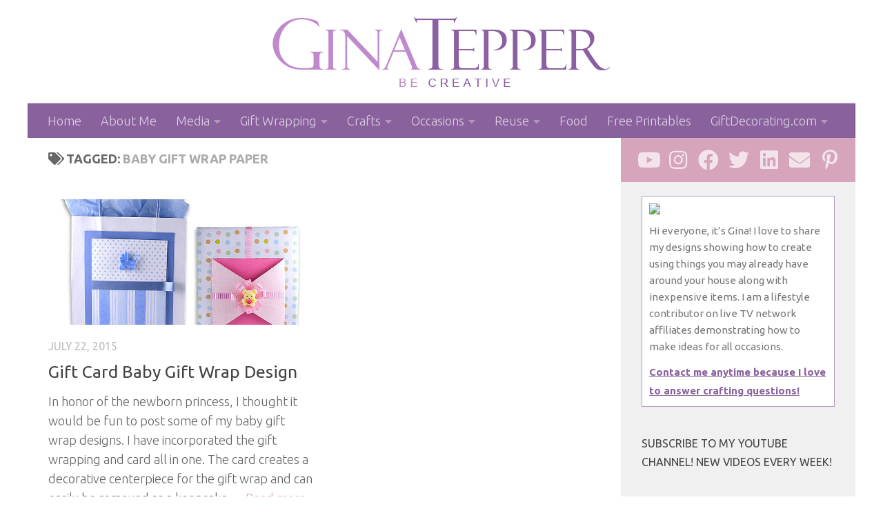

--- FILE ---
content_type: text/html; charset=UTF-8
request_url: https://www.ginatepper.com/tag/baby-gift-wrap-paper/
body_size: 24704
content:
<!DOCTYPE html>
<html class="no-js" lang="en-US">
<head>
  <meta charset="UTF-8">
  <meta name="viewport" content="width=device-width, initial-scale=1.0">
  <link rel="profile" href="https://gmpg.org/xfn/11" />
  <link rel="pingback" href="https://www.ginatepper.com/xmlrpc.php">

  <meta name='robots' content='index, follow, max-image-preview:large, max-snippet:-1, max-video-preview:-1' />
<script>document.documentElement.className = document.documentElement.className.replace("no-js","js");</script>

	<!-- This site is optimized with the Yoast SEO plugin v19.1 - https://yoast.com/wordpress/plugins/seo/ -->
	<title>baby gift wrap paper Archives - Gina Tepper</title>
	<link rel="canonical" href="https://www.ginatepper.com/tag/baby-gift-wrap-paper/" />
	<meta property="og:locale" content="en_US" />
	<meta property="og:type" content="article" />
	<meta property="og:title" content="baby gift wrap paper Archives - Gina Tepper" />
	<meta property="og:url" content="https://www.ginatepper.com/tag/baby-gift-wrap-paper/" />
	<meta property="og:site_name" content="Gina Tepper" />
	<meta name="twitter:card" content="summary_large_image" />
	<script type="application/ld+json" class="yoast-schema-graph">{"@context":"https://schema.org","@graph":[{"@type":"WebSite","@id":"https://www.ginatepper.com/#website","url":"https://www.ginatepper.com/","name":"Gina Tepper","description":"Learn how to make decorations and crafts for every occasion from recycled and inexpensive items.","potentialAction":[{"@type":"SearchAction","target":{"@type":"EntryPoint","urlTemplate":"https://www.ginatepper.com/?s={search_term_string}"},"query-input":"required name=search_term_string"}],"inLanguage":"en-US"},{"@type":"CollectionPage","@id":"https://www.ginatepper.com/tag/baby-gift-wrap-paper/#webpage","url":"https://www.ginatepper.com/tag/baby-gift-wrap-paper/","name":"baby gift wrap paper Archives - Gina Tepper","isPartOf":{"@id":"https://www.ginatepper.com/#website"},"breadcrumb":{"@id":"https://www.ginatepper.com/tag/baby-gift-wrap-paper/#breadcrumb"},"inLanguage":"en-US","potentialAction":[{"@type":"ReadAction","target":["https://www.ginatepper.com/tag/baby-gift-wrap-paper/"]}]},{"@type":"BreadcrumbList","@id":"https://www.ginatepper.com/tag/baby-gift-wrap-paper/#breadcrumb","itemListElement":[{"@type":"ListItem","position":1,"name":"Home","item":"https://www.ginatepper.com/"},{"@type":"ListItem","position":2,"name":"baby gift wrap paper"}]}]}</script>
	<!-- / Yoast SEO plugin. -->


<link rel="alternate" type="application/rss+xml" title="Gina Tepper &raquo; Feed" href="https://www.ginatepper.com/feed/" />
<link rel="alternate" type="application/rss+xml" title="Gina Tepper &raquo; Comments Feed" href="https://www.ginatepper.com/comments/feed/" />
<link id="hu-user-gfont" href="//fonts.googleapis.com/css?family=Ubuntu:400,400italic,300italic,300,700&subset=latin,latin-ext" rel="stylesheet" type="text/css"><link rel="alternate" type="application/rss+xml" title="Gina Tepper &raquo; baby gift wrap paper Tag Feed" href="https://www.ginatepper.com/tag/baby-gift-wrap-paper/feed/" />
<style id='global-styles-inline-css'>
body{--wp--preset--color--black: #000000;--wp--preset--color--cyan-bluish-gray: #abb8c3;--wp--preset--color--white: #ffffff;--wp--preset--color--pale-pink: #f78da7;--wp--preset--color--vivid-red: #cf2e2e;--wp--preset--color--luminous-vivid-orange: #ff6900;--wp--preset--color--luminous-vivid-amber: #fcb900;--wp--preset--color--light-green-cyan: #7bdcb5;--wp--preset--color--vivid-green-cyan: #00d084;--wp--preset--color--pale-cyan-blue: #8ed1fc;--wp--preset--color--vivid-cyan-blue: #0693e3;--wp--preset--color--vivid-purple: #9b51e0;--wp--preset--gradient--vivid-cyan-blue-to-vivid-purple: linear-gradient(135deg,rgba(6,147,227,1) 0%,rgb(155,81,224) 100%);--wp--preset--gradient--light-green-cyan-to-vivid-green-cyan: linear-gradient(135deg,rgb(122,220,180) 0%,rgb(0,208,130) 100%);--wp--preset--gradient--luminous-vivid-amber-to-luminous-vivid-orange: linear-gradient(135deg,rgba(252,185,0,1) 0%,rgba(255,105,0,1) 100%);--wp--preset--gradient--luminous-vivid-orange-to-vivid-red: linear-gradient(135deg,rgba(255,105,0,1) 0%,rgb(207,46,46) 100%);--wp--preset--gradient--very-light-gray-to-cyan-bluish-gray: linear-gradient(135deg,rgb(238,238,238) 0%,rgb(169,184,195) 100%);--wp--preset--gradient--cool-to-warm-spectrum: linear-gradient(135deg,rgb(74,234,220) 0%,rgb(151,120,209) 20%,rgb(207,42,186) 40%,rgb(238,44,130) 60%,rgb(251,105,98) 80%,rgb(254,248,76) 100%);--wp--preset--gradient--blush-light-purple: linear-gradient(135deg,rgb(255,206,236) 0%,rgb(152,150,240) 100%);--wp--preset--gradient--blush-bordeaux: linear-gradient(135deg,rgb(254,205,165) 0%,rgb(254,45,45) 50%,rgb(107,0,62) 100%);--wp--preset--gradient--luminous-dusk: linear-gradient(135deg,rgb(255,203,112) 0%,rgb(199,81,192) 50%,rgb(65,88,208) 100%);--wp--preset--gradient--pale-ocean: linear-gradient(135deg,rgb(255,245,203) 0%,rgb(182,227,212) 50%,rgb(51,167,181) 100%);--wp--preset--gradient--electric-grass: linear-gradient(135deg,rgb(202,248,128) 0%,rgb(113,206,126) 100%);--wp--preset--gradient--midnight: linear-gradient(135deg,rgb(2,3,129) 0%,rgb(40,116,252) 100%);--wp--preset--duotone--dark-grayscale: url('#wp-duotone-dark-grayscale');--wp--preset--duotone--grayscale: url('#wp-duotone-grayscale');--wp--preset--duotone--purple-yellow: url('#wp-duotone-purple-yellow');--wp--preset--duotone--blue-red: url('#wp-duotone-blue-red');--wp--preset--duotone--midnight: url('#wp-duotone-midnight');--wp--preset--duotone--magenta-yellow: url('#wp-duotone-magenta-yellow');--wp--preset--duotone--purple-green: url('#wp-duotone-purple-green');--wp--preset--duotone--blue-orange: url('#wp-duotone-blue-orange');--wp--preset--font-size--small: 13px;--wp--preset--font-size--medium: 20px;--wp--preset--font-size--large: 36px;--wp--preset--font-size--x-large: 42px;--wp--preset--spacing--20: 0.44rem;--wp--preset--spacing--30: 0.67rem;--wp--preset--spacing--40: 1rem;--wp--preset--spacing--50: 1.5rem;--wp--preset--spacing--60: 2.25rem;--wp--preset--spacing--70: 3.38rem;--wp--preset--spacing--80: 5.06rem;}:where(.is-layout-flex){gap: 0.5em;}body .is-layout-flow > .alignleft{float: left;margin-inline-start: 0;margin-inline-end: 2em;}body .is-layout-flow > .alignright{float: right;margin-inline-start: 2em;margin-inline-end: 0;}body .is-layout-flow > .aligncenter{margin-left: auto !important;margin-right: auto !important;}body .is-layout-constrained > .alignleft{float: left;margin-inline-start: 0;margin-inline-end: 2em;}body .is-layout-constrained > .alignright{float: right;margin-inline-start: 2em;margin-inline-end: 0;}body .is-layout-constrained > .aligncenter{margin-left: auto !important;margin-right: auto !important;}body .is-layout-constrained > :where(:not(.alignleft):not(.alignright):not(.alignfull)){max-width: var(--wp--style--global--content-size);margin-left: auto !important;margin-right: auto !important;}body .is-layout-constrained > .alignwide{max-width: var(--wp--style--global--wide-size);}body .is-layout-flex{display: flex;}body .is-layout-flex{flex-wrap: wrap;align-items: center;}body .is-layout-flex > *{margin: 0;}:where(.wp-block-columns.is-layout-flex){gap: 2em;}.has-black-color{color: var(--wp--preset--color--black) !important;}.has-cyan-bluish-gray-color{color: var(--wp--preset--color--cyan-bluish-gray) !important;}.has-white-color{color: var(--wp--preset--color--white) !important;}.has-pale-pink-color{color: var(--wp--preset--color--pale-pink) !important;}.has-vivid-red-color{color: var(--wp--preset--color--vivid-red) !important;}.has-luminous-vivid-orange-color{color: var(--wp--preset--color--luminous-vivid-orange) !important;}.has-luminous-vivid-amber-color{color: var(--wp--preset--color--luminous-vivid-amber) !important;}.has-light-green-cyan-color{color: var(--wp--preset--color--light-green-cyan) !important;}.has-vivid-green-cyan-color{color: var(--wp--preset--color--vivid-green-cyan) !important;}.has-pale-cyan-blue-color{color: var(--wp--preset--color--pale-cyan-blue) !important;}.has-vivid-cyan-blue-color{color: var(--wp--preset--color--vivid-cyan-blue) !important;}.has-vivid-purple-color{color: var(--wp--preset--color--vivid-purple) !important;}.has-black-background-color{background-color: var(--wp--preset--color--black) !important;}.has-cyan-bluish-gray-background-color{background-color: var(--wp--preset--color--cyan-bluish-gray) !important;}.has-white-background-color{background-color: var(--wp--preset--color--white) !important;}.has-pale-pink-background-color{background-color: var(--wp--preset--color--pale-pink) !important;}.has-vivid-red-background-color{background-color: var(--wp--preset--color--vivid-red) !important;}.has-luminous-vivid-orange-background-color{background-color: var(--wp--preset--color--luminous-vivid-orange) !important;}.has-luminous-vivid-amber-background-color{background-color: var(--wp--preset--color--luminous-vivid-amber) !important;}.has-light-green-cyan-background-color{background-color: var(--wp--preset--color--light-green-cyan) !important;}.has-vivid-green-cyan-background-color{background-color: var(--wp--preset--color--vivid-green-cyan) !important;}.has-pale-cyan-blue-background-color{background-color: var(--wp--preset--color--pale-cyan-blue) !important;}.has-vivid-cyan-blue-background-color{background-color: var(--wp--preset--color--vivid-cyan-blue) !important;}.has-vivid-purple-background-color{background-color: var(--wp--preset--color--vivid-purple) !important;}.has-black-border-color{border-color: var(--wp--preset--color--black) !important;}.has-cyan-bluish-gray-border-color{border-color: var(--wp--preset--color--cyan-bluish-gray) !important;}.has-white-border-color{border-color: var(--wp--preset--color--white) !important;}.has-pale-pink-border-color{border-color: var(--wp--preset--color--pale-pink) !important;}.has-vivid-red-border-color{border-color: var(--wp--preset--color--vivid-red) !important;}.has-luminous-vivid-orange-border-color{border-color: var(--wp--preset--color--luminous-vivid-orange) !important;}.has-luminous-vivid-amber-border-color{border-color: var(--wp--preset--color--luminous-vivid-amber) !important;}.has-light-green-cyan-border-color{border-color: var(--wp--preset--color--light-green-cyan) !important;}.has-vivid-green-cyan-border-color{border-color: var(--wp--preset--color--vivid-green-cyan) !important;}.has-pale-cyan-blue-border-color{border-color: var(--wp--preset--color--pale-cyan-blue) !important;}.has-vivid-cyan-blue-border-color{border-color: var(--wp--preset--color--vivid-cyan-blue) !important;}.has-vivid-purple-border-color{border-color: var(--wp--preset--color--vivid-purple) !important;}.has-vivid-cyan-blue-to-vivid-purple-gradient-background{background: var(--wp--preset--gradient--vivid-cyan-blue-to-vivid-purple) !important;}.has-light-green-cyan-to-vivid-green-cyan-gradient-background{background: var(--wp--preset--gradient--light-green-cyan-to-vivid-green-cyan) !important;}.has-luminous-vivid-amber-to-luminous-vivid-orange-gradient-background{background: var(--wp--preset--gradient--luminous-vivid-amber-to-luminous-vivid-orange) !important;}.has-luminous-vivid-orange-to-vivid-red-gradient-background{background: var(--wp--preset--gradient--luminous-vivid-orange-to-vivid-red) !important;}.has-very-light-gray-to-cyan-bluish-gray-gradient-background{background: var(--wp--preset--gradient--very-light-gray-to-cyan-bluish-gray) !important;}.has-cool-to-warm-spectrum-gradient-background{background: var(--wp--preset--gradient--cool-to-warm-spectrum) !important;}.has-blush-light-purple-gradient-background{background: var(--wp--preset--gradient--blush-light-purple) !important;}.has-blush-bordeaux-gradient-background{background: var(--wp--preset--gradient--blush-bordeaux) !important;}.has-luminous-dusk-gradient-background{background: var(--wp--preset--gradient--luminous-dusk) !important;}.has-pale-ocean-gradient-background{background: var(--wp--preset--gradient--pale-ocean) !important;}.has-electric-grass-gradient-background{background: var(--wp--preset--gradient--electric-grass) !important;}.has-midnight-gradient-background{background: var(--wp--preset--gradient--midnight) !important;}.has-small-font-size{font-size: var(--wp--preset--font-size--small) !important;}.has-medium-font-size{font-size: var(--wp--preset--font-size--medium) !important;}.has-large-font-size{font-size: var(--wp--preset--font-size--large) !important;}.has-x-large-font-size{font-size: var(--wp--preset--font-size--x-large) !important;}
.wp-block-navigation a:where(:not(.wp-element-button)){color: inherit;}
:where(.wp-block-columns.is-layout-flex){gap: 2em;}
.wp-block-pullquote{font-size: 1.5em;line-height: 1.6;}
</style>
<link rel='stylesheet' id='wpo_min-header-0-css' href='https://www.ginatepper.com/wp-content/cache/wpo-minify/1762824977/assets/wpo-minify-header-234f539b.min.css' media='all' />
<script id='wpo_min-header-0-js-extra'>
var pbLocalizeObj = {"seconds":"seconds","thisWillClose":"This will close in","icons":{"close_icon":"<svg class=\"ays_pb_material_close_icon\" xmlns=\"https:\/\/www.w3.org\/2000\/svg\" height=\"36px\" viewBox=\"0 0 24 24\" width=\"36px\" fill=\"#000000\" alt=\"Pop-up Close\"><path d=\"M0 0h24v24H0z\" fill=\"none\"\/><path d=\"M19 6.41L17.59 5 12 10.59 6.41 5 5 6.41 10.59 12 5 17.59 6.41 19 12 13.41 17.59 19 19 17.59 13.41 12z\"\/><\/svg>","close_circle_icon":"<svg class=\"ays_pb_material_close_circle_icon\" xmlns=\"https:\/\/www.w3.org\/2000\/svg\" height=\"24\" viewBox=\"0 0 24 24\" width=\"36\" alt=\"Pop-up Close\"><path d=\"M0 0h24v24H0z\" fill=\"none\"\/><path d=\"M12 2C6.47 2 2 6.47 2 12s4.47 10 10 10 10-4.47 10-10S17.53 2 12 2zm5 13.59L15.59 17 12 13.41 8.41 17 7 15.59 10.59 12 7 8.41 8.41 7 12 10.59 15.59 7 17 8.41 13.41 12 17 15.59z\"\/><\/svg>","volume_up_icon":"<svg class=\"ays_pb_fa_volume\" xmlns=\"https:\/\/www.w3.org\/2000\/svg\" height=\"24\" viewBox=\"0 0 24 24\" width=\"36\"><path d=\"M0 0h24v24H0z\" fill=\"none\"\/><path d=\"M3 9v6h4l5 5V4L7 9H3zm13.5 3c0-1.77-1.02-3.29-2.5-4.03v8.05c1.48-.73 2.5-2.25 2.5-4.02zM14 3.23v2.06c2.89.86 5 3.54 5 6.71s-2.11 5.85-5 6.71v2.06c4.01-.91 7-4.49 7-8.77s-2.99-7.86-7-8.77z\"\/><\/svg>","volume_mute_icon":"<svg xmlns=\"https:\/\/www.w3.org\/2000\/svg\" height=\"24\" viewBox=\"0 0 24 24\" width=\"24\"><path d=\"M0 0h24v24H0z\" fill=\"none\"\/><path d=\"M7 9v6h4l5 5V4l-5 5H7z\"\/><\/svg>"}};
</script>
<script src='https://www.ginatepper.com/wp-content/cache/wpo-minify/1762824977/assets/wpo-minify-header-766812f0.min.js' id='wpo_min-header-0-js'></script>
<link rel="https://api.w.org/" href="https://www.ginatepper.com/wp-json/" /><link rel="alternate" type="application/json" href="https://www.ginatepper.com/wp-json/wp/v2/tags/1865" /><link rel="EditURI" type="application/rsd+xml" title="RSD" href="https://www.ginatepper.com/xmlrpc.php?rsd" />
<link rel="wlwmanifest" type="application/wlwmanifest+xml" href="https://www.ginatepper.com/wp-includes/wlwmanifest.xml" />
<meta name="generator" content="WordPress 6.1.1" />
<style type="text/css" data-source="Grow Social by Mediavine">
				@media screen and ( max-width : 720px ) {
					.dpsp-content-wrapper.dpsp-hide-on-mobile,
					.dpsp-share-text.dpsp-hide-on-mobile,
					.dpsp-content-wrapper .dpsp-network-label {
						display: none;
					}
					.dpsp-has-spacing .dpsp-networks-btns-wrapper li {
						margin:0 2% 10px 0;
					}
					.dpsp-network-btn.dpsp-has-label:not(.dpsp-has-count) {
						max-height: 40px;
						padding: 0;
						justify-content: center;
					}
					.dpsp-content-wrapper.dpsp-size-small .dpsp-network-btn.dpsp-has-label:not(.dpsp-has-count){
						max-height: 32px;
					}
					.dpsp-content-wrapper.dpsp-size-large .dpsp-network-btn.dpsp-has-label:not(.dpsp-has-count){
						max-height: 46px;
					}
				}
			
			@media screen and ( max-width : 720px ) {
				#dpsp-floating-sidebar.dpsp-hide-on-mobile.opened {
					display: none;
				}
			}
			</style>    <link rel="preload" as="font" type="font/woff2" href="https://www.ginatepper.com/wp-content/themes/hueman/assets/front/webfonts/fa-brands-400.woff2?v=5.15.2" crossorigin="anonymous"/>
    <link rel="preload" as="font" type="font/woff2" href="https://www.ginatepper.com/wp-content/themes/hueman/assets/front/webfonts/fa-regular-400.woff2?v=5.15.2" crossorigin="anonymous"/>
    <link rel="preload" as="font" type="font/woff2" href="https://www.ginatepper.com/wp-content/themes/hueman/assets/front/webfonts/fa-solid-900.woff2?v=5.15.2" crossorigin="anonymous"/>
  <!--[if lt IE 9]>
<script src="https://www.ginatepper.com/wp-content/themes/hueman/assets/front/js/ie/html5shiv-printshiv.min.js"></script>
<script src="https://www.ginatepper.com/wp-content/themes/hueman/assets/front/js/ie/selectivizr.js"></script>
<![endif]-->
<meta name="p:domain_verify" content="3c2de4c2ab20a54c78f8983a5d07f3aa"/>
<meta charset="UTF-8">
<script data-ad-client="ca-pub-7220192625808767" async src="https://pagead2.googlesyndication.com/pagead/js/adsbygoogle.js"></script>
<!-- Global site tag (gtag.js) - Google Analytics -->
<script async src="https://www.googletagmanager.com/gtag/js?id=UA-21062484-1"></script>
<script>
  window.dataLayer = window.dataLayer || [];
  function gtag(){dataLayer.push(arguments);}
  gtag('js', new Date());

  gtag('config', 'UA-21062484-1');
</script>		<style id="wp-custom-css">
			.sp-pcp-post .sp-pcp-title, .sp-pcp-post .sp-pcp-title a {
	text-decoration: none;
}		</style>
		</head>

<body class="nb-3-3-2 nimble-no-local-data-skp__tax_post_tag_1865 nimble-no-group-site-tmpl-skp__all_post_tag archive tag tag-baby-gift-wrap-paper tag-1865 wp-custom-logo wp-embed-responsive sek-hide-rc-badge has-grow-sidebar col-2cl full-width header-desktop-sticky header-mobile-sticky hu-header-img-full-width hueman-3-7-20-with-child-theme gecko">

<svg xmlns="http://www.w3.org/2000/svg" viewBox="0 0 0 0" width="0" height="0" focusable="false" role="none" style="visibility: hidden; position: absolute; left: -9999px; overflow: hidden;" ><defs><filter id="wp-duotone-dark-grayscale"><feColorMatrix color-interpolation-filters="sRGB" type="matrix" values=" .299 .587 .114 0 0 .299 .587 .114 0 0 .299 .587 .114 0 0 .299 .587 .114 0 0 " /><feComponentTransfer color-interpolation-filters="sRGB" ><feFuncR type="table" tableValues="0 0.49803921568627" /><feFuncG type="table" tableValues="0 0.49803921568627" /><feFuncB type="table" tableValues="0 0.49803921568627" /><feFuncA type="table" tableValues="1 1" /></feComponentTransfer><feComposite in2="SourceGraphic" operator="in" /></filter></defs></svg><svg xmlns="http://www.w3.org/2000/svg" viewBox="0 0 0 0" width="0" height="0" focusable="false" role="none" style="visibility: hidden; position: absolute; left: -9999px; overflow: hidden;" ><defs><filter id="wp-duotone-grayscale"><feColorMatrix color-interpolation-filters="sRGB" type="matrix" values=" .299 .587 .114 0 0 .299 .587 .114 0 0 .299 .587 .114 0 0 .299 .587 .114 0 0 " /><feComponentTransfer color-interpolation-filters="sRGB" ><feFuncR type="table" tableValues="0 1" /><feFuncG type="table" tableValues="0 1" /><feFuncB type="table" tableValues="0 1" /><feFuncA type="table" tableValues="1 1" /></feComponentTransfer><feComposite in2="SourceGraphic" operator="in" /></filter></defs></svg><svg xmlns="http://www.w3.org/2000/svg" viewBox="0 0 0 0" width="0" height="0" focusable="false" role="none" style="visibility: hidden; position: absolute; left: -9999px; overflow: hidden;" ><defs><filter id="wp-duotone-purple-yellow"><feColorMatrix color-interpolation-filters="sRGB" type="matrix" values=" .299 .587 .114 0 0 .299 .587 .114 0 0 .299 .587 .114 0 0 .299 .587 .114 0 0 " /><feComponentTransfer color-interpolation-filters="sRGB" ><feFuncR type="table" tableValues="0.54901960784314 0.98823529411765" /><feFuncG type="table" tableValues="0 1" /><feFuncB type="table" tableValues="0.71764705882353 0.25490196078431" /><feFuncA type="table" tableValues="1 1" /></feComponentTransfer><feComposite in2="SourceGraphic" operator="in" /></filter></defs></svg><svg xmlns="http://www.w3.org/2000/svg" viewBox="0 0 0 0" width="0" height="0" focusable="false" role="none" style="visibility: hidden; position: absolute; left: -9999px; overflow: hidden;" ><defs><filter id="wp-duotone-blue-red"><feColorMatrix color-interpolation-filters="sRGB" type="matrix" values=" .299 .587 .114 0 0 .299 .587 .114 0 0 .299 .587 .114 0 0 .299 .587 .114 0 0 " /><feComponentTransfer color-interpolation-filters="sRGB" ><feFuncR type="table" tableValues="0 1" /><feFuncG type="table" tableValues="0 0.27843137254902" /><feFuncB type="table" tableValues="0.5921568627451 0.27843137254902" /><feFuncA type="table" tableValues="1 1" /></feComponentTransfer><feComposite in2="SourceGraphic" operator="in" /></filter></defs></svg><svg xmlns="http://www.w3.org/2000/svg" viewBox="0 0 0 0" width="0" height="0" focusable="false" role="none" style="visibility: hidden; position: absolute; left: -9999px; overflow: hidden;" ><defs><filter id="wp-duotone-midnight"><feColorMatrix color-interpolation-filters="sRGB" type="matrix" values=" .299 .587 .114 0 0 .299 .587 .114 0 0 .299 .587 .114 0 0 .299 .587 .114 0 0 " /><feComponentTransfer color-interpolation-filters="sRGB" ><feFuncR type="table" tableValues="0 0" /><feFuncG type="table" tableValues="0 0.64705882352941" /><feFuncB type="table" tableValues="0 1" /><feFuncA type="table" tableValues="1 1" /></feComponentTransfer><feComposite in2="SourceGraphic" operator="in" /></filter></defs></svg><svg xmlns="http://www.w3.org/2000/svg" viewBox="0 0 0 0" width="0" height="0" focusable="false" role="none" style="visibility: hidden; position: absolute; left: -9999px; overflow: hidden;" ><defs><filter id="wp-duotone-magenta-yellow"><feColorMatrix color-interpolation-filters="sRGB" type="matrix" values=" .299 .587 .114 0 0 .299 .587 .114 0 0 .299 .587 .114 0 0 .299 .587 .114 0 0 " /><feComponentTransfer color-interpolation-filters="sRGB" ><feFuncR type="table" tableValues="0.78039215686275 1" /><feFuncG type="table" tableValues="0 0.94901960784314" /><feFuncB type="table" tableValues="0.35294117647059 0.47058823529412" /><feFuncA type="table" tableValues="1 1" /></feComponentTransfer><feComposite in2="SourceGraphic" operator="in" /></filter></defs></svg><svg xmlns="http://www.w3.org/2000/svg" viewBox="0 0 0 0" width="0" height="0" focusable="false" role="none" style="visibility: hidden; position: absolute; left: -9999px; overflow: hidden;" ><defs><filter id="wp-duotone-purple-green"><feColorMatrix color-interpolation-filters="sRGB" type="matrix" values=" .299 .587 .114 0 0 .299 .587 .114 0 0 .299 .587 .114 0 0 .299 .587 .114 0 0 " /><feComponentTransfer color-interpolation-filters="sRGB" ><feFuncR type="table" tableValues="0.65098039215686 0.40392156862745" /><feFuncG type="table" tableValues="0 1" /><feFuncB type="table" tableValues="0.44705882352941 0.4" /><feFuncA type="table" tableValues="1 1" /></feComponentTransfer><feComposite in2="SourceGraphic" operator="in" /></filter></defs></svg><svg xmlns="http://www.w3.org/2000/svg" viewBox="0 0 0 0" width="0" height="0" focusable="false" role="none" style="visibility: hidden; position: absolute; left: -9999px; overflow: hidden;" ><defs><filter id="wp-duotone-blue-orange"><feColorMatrix color-interpolation-filters="sRGB" type="matrix" values=" .299 .587 .114 0 0 .299 .587 .114 0 0 .299 .587 .114 0 0 .299 .587 .114 0 0 " /><feComponentTransfer color-interpolation-filters="sRGB" ><feFuncR type="table" tableValues="0.098039215686275 1" /><feFuncG type="table" tableValues="0 0.66274509803922" /><feFuncB type="table" tableValues="0.84705882352941 0.41960784313725" /><feFuncA type="table" tableValues="1 1" /></feComponentTransfer><feComposite in2="SourceGraphic" operator="in" /></filter></defs></svg><div id="wrapper">
  <a class="screen-reader-text skip-link" href="#content">Skip to content</a>
  
  <header id="header" class="top-menu-mobile-on one-mobile-menu top_menu header-ads-desktop  topbar-transparent has-header-img">
        <nav class="nav-container group mobile-menu mobile-sticky no-menu-assigned" id="nav-mobile" data-menu-id="header-1">
  <div class="mobile-title-logo-in-header"><p class="site-title">                  <a class="custom-logo-link" href="https://www.ginatepper.com/" rel="home" title="Gina Tepper | Home page">Gina Tepper</a>                </p></div>
        
                    <!-- <div class="ham__navbar-toggler collapsed" aria-expanded="false">
          <div class="ham__navbar-span-wrapper">
            <span class="ham-toggler-menu__span"></span>
          </div>
        </div> -->
        <button class="ham__navbar-toggler-two collapsed" title="Menu" aria-expanded="false">
          <span class="ham__navbar-span-wrapper">
            <span class="line line-1"></span>
            <span class="line line-2"></span>
            <span class="line line-3"></span>
          </span>
        </button>
            
      <div class="nav-text"></div>
      <div class="nav-wrap container">
                  <ul class="nav container-inner group mobile-search">
                            <li>
                  <form role="search" method="get" class="search-form" action="https://www.ginatepper.com/">
				<label>
					<span class="screen-reader-text">Search for:</span>
					<input type="search" class="search-field" placeholder="Search &hellip;" value="" name="s" />
				</label>
				<input type="submit" class="search-submit" value="Search" />
			</form>                </li>
                      </ul>
                <ul id="menu-main-menu" class="nav container-inner group"><li id="menu-item-26" class="menu-item menu-item-type-custom menu-item-object-custom menu-item-home menu-item-26"><a href="http://www.ginatepper.com">Home</a></li>
<li id="menu-item-236" class="menu-item menu-item-type-post_type menu-item-object-page menu-item-236"><a href="https://www.ginatepper.com/about/">About Me</a></li>
<li id="menu-item-2498" class="menu-item menu-item-type-taxonomy menu-item-object-category menu-item-has-children menu-item-2498"><a href="https://www.ginatepper.com/category/media/">Media</a>
<ul class="sub-menu">
	<li id="menu-item-2500" class="menu-item menu-item-type-taxonomy menu-item-object-category menu-item-2500"><a href="https://www.ginatepper.com/category/tv-segments/">TV Segments</a></li>
	<li id="menu-item-2501" class="menu-item menu-item-type-taxonomy menu-item-object-category menu-item-2501"><a href="https://www.ginatepper.com/category/how-to-videos/">How To Videos</a></li>
</ul>
</li>
<li id="menu-item-2190" class="menu-item menu-item-type-taxonomy menu-item-object-category menu-item-has-children menu-item-2190"><a href="https://www.ginatepper.com/category/gift-wrapping/">Gift Wrapping</a>
<ul class="sub-menu">
	<li id="menu-item-2188" class="menu-item menu-item-type-taxonomy menu-item-object-category menu-item-2188"><a href="https://www.ginatepper.com/category/gift-bag/">Gift Bags</a></li>
	<li id="menu-item-2189" class="menu-item menu-item-type-taxonomy menu-item-object-category menu-item-2189"><a href="https://www.ginatepper.com/category/gift-box/">Gift Boxes</a></li>
	<li id="menu-item-2191" class="menu-item menu-item-type-taxonomy menu-item-object-category menu-item-2191"><a href="https://www.ginatepper.com/category/gifts/">Gifts</a></li>
</ul>
</li>
<li id="menu-item-2497" class="menu-item menu-item-type-taxonomy menu-item-object-category menu-item-has-children menu-item-2497"><a href="https://www.ginatepper.com/category/crafts/">Crafts</a>
<ul class="sub-menu">
	<li id="menu-item-4497" class="menu-item menu-item-type-taxonomy menu-item-object-category menu-item-4497"><a href="https://www.ginatepper.com/category/costumes/">Costumes</a></li>
	<li id="menu-item-5836" class="menu-item menu-item-type-taxonomy menu-item-object-category menu-item-5836"><a href="https://www.ginatepper.com/category/dollar-tree-crafts/">Dollar Tree Crafts</a></li>
	<li id="menu-item-6072" class="menu-item menu-item-type-post_type menu-item-object-page menu-item-6072"><a href="https://www.ginatepper.com/diy-football-decoration-ideas/">Football</a></li>
	<li id="menu-item-5149" class="menu-item menu-item-type-taxonomy menu-item-object-category menu-item-5149"><a href="https://www.ginatepper.com/category/masks/">Masks</a></li>
	<li id="menu-item-4418" class="menu-item menu-item-type-taxonomy menu-item-object-category menu-item-4418"><a href="https://www.ginatepper.com/category/occasions/star-wars-sewing/">Star Wars</a></li>
	<li id="menu-item-6619" class="menu-item menu-item-type-taxonomy menu-item-object-category menu-item-6619"><a href="https://www.ginatepper.com/category/spring/">Spring</a></li>
	<li id="menu-item-4429" class="menu-item menu-item-type-taxonomy menu-item-object-category menu-item-4429"><a href="https://www.ginatepper.com/category/summer/">Summer</a></li>
</ul>
</li>
<li id="menu-item-2083" class="menu-item menu-item-type-taxonomy menu-item-object-category menu-item-has-children menu-item-2083"><a href="https://www.ginatepper.com/category/occasions/">Occasions</a>
<ul class="sub-menu">
	<li id="menu-item-2358" class="menu-item menu-item-type-taxonomy menu-item-object-category menu-item-has-children menu-item-2358"><a href="https://www.ginatepper.com/category/holidays/">Holidays</a>
	<ul class="sub-menu">
		<li id="menu-item-2165" class="menu-item menu-item-type-taxonomy menu-item-object-category menu-item-2165"><a href="https://www.ginatepper.com/category/valentines-day/">Valentine&#8217;s Day</a></li>
		<li id="menu-item-2163" class="menu-item menu-item-type-taxonomy menu-item-object-category menu-item-2163"><a href="https://www.ginatepper.com/category/st-patricks-day/">St Patrick&#8217;s Day</a></li>
		<li id="menu-item-6129" class="menu-item menu-item-type-post_type menu-item-object-page menu-item-6129"><a href="https://www.ginatepper.com/diy-mardi-gras-decorations/">Mardi Gras</a></li>
		<li id="menu-item-2162" class="menu-item menu-item-type-taxonomy menu-item-object-category menu-item-2162"><a href="https://www.ginatepper.com/category/mothers-day-2/">Mother&#8217;s Day</a></li>
		<li id="menu-item-2159" class="menu-item menu-item-type-taxonomy menu-item-object-category menu-item-2159"><a href="https://www.ginatepper.com/category/easter/">Easter</a></li>
		<li id="menu-item-2160" class="menu-item menu-item-type-taxonomy menu-item-object-category menu-item-2160"><a href="https://www.ginatepper.com/category/fathers-day-2/">Father&#8217;s Day</a></li>
		<li id="menu-item-2157" class="menu-item menu-item-type-taxonomy menu-item-object-category menu-item-2157"><a href="https://www.ginatepper.com/category/4th-of-july/">4th of July</a></li>
		<li id="menu-item-2092" class="menu-item menu-item-type-taxonomy menu-item-object-category menu-item-2092"><a href="https://www.ginatepper.com/category/halloween/">Halloween</a></li>
		<li id="menu-item-2164" class="menu-item menu-item-type-taxonomy menu-item-object-category menu-item-2164"><a href="https://www.ginatepper.com/category/thanksgiving-2/">Thanksgiving</a></li>
		<li id="menu-item-4419" class="menu-item menu-item-type-taxonomy menu-item-object-category menu-item-4419"><a href="https://www.ginatepper.com/category/christmas/">Christmas</a></li>
		<li id="menu-item-4420" class="menu-item menu-item-type-taxonomy menu-item-object-category menu-item-4420"><a href="https://www.ginatepper.com/category/holidays/new-years-2/">New Years</a></li>
	</ul>
</li>
	<li id="menu-item-2161" class="menu-item menu-item-type-taxonomy menu-item-object-category menu-item-2161"><a href="https://www.ginatepper.com/category/graduation/">Graduation</a></li>
	<li id="menu-item-2228" class="menu-item menu-item-type-taxonomy menu-item-object-category menu-item-2228"><a href="https://www.ginatepper.com/category/back-to-school-2/">Back to School</a></li>
	<li id="menu-item-5422" class="menu-item menu-item-type-taxonomy menu-item-object-category menu-item-5422"><a href="https://www.ginatepper.com/category/preakness-2/">Preakness</a></li>
	<li id="menu-item-2187" class="menu-item menu-item-type-taxonomy menu-item-object-category menu-item-2187"><a href="https://www.ginatepper.com/category/wedding-2/">Wedding</a></li>
	<li id="menu-item-2158" class="menu-item menu-item-type-taxonomy menu-item-object-category menu-item-2158"><a href="https://www.ginatepper.com/category/earth-day-2/">Earth Day</a></li>
</ul>
</li>
<li id="menu-item-2078" class="menu-item menu-item-type-taxonomy menu-item-object-category menu-item-has-children menu-item-2078"><a href="https://www.ginatepper.com/category/reuse/">Reuse</a>
<ul class="sub-menu">
	<li id="menu-item-2178" class="menu-item menu-item-type-taxonomy menu-item-object-category menu-item-2178"><a href="https://www.ginatepper.com/category/bubble-wrap-2/">Bubble Wrap</a></li>
	<li id="menu-item-2181" class="menu-item menu-item-type-taxonomy menu-item-object-category menu-item-2181"><a href="https://www.ginatepper.com/category/water-bottles/">Water Bottles</a></li>
	<li id="menu-item-2183" class="menu-item menu-item-type-taxonomy menu-item-object-category menu-item-2183"><a href="https://www.ginatepper.com/category/cardboard/">Cardboard</a></li>
	<li id="menu-item-2182" class="menu-item menu-item-type-taxonomy menu-item-object-category menu-item-2182"><a href="https://www.ginatepper.com/category/cans/">Cans</a></li>
	<li id="menu-item-5363" class="menu-item menu-item-type-taxonomy menu-item-object-category menu-item-5363"><a href="https://www.ginatepper.com/category/milk-jug/">Milk Jug</a></li>
	<li id="menu-item-2179" class="menu-item menu-item-type-taxonomy menu-item-object-category menu-item-2179"><a href="https://www.ginatepper.com/category/paper-towel-rolls-2/">Paper Towel Rolls</a></li>
	<li id="menu-item-2184" class="menu-item menu-item-type-taxonomy menu-item-object-category menu-item-2184"><a href="https://www.ginatepper.com/category/oatmeal-container-2/">Oatmeal Containers</a></li>
	<li id="menu-item-2185" class="menu-item menu-item-type-taxonomy menu-item-object-category menu-item-2185"><a href="https://www.ginatepper.com/category/tins/">Tins</a></li>
	<li id="menu-item-2180" class="menu-item menu-item-type-taxonomy menu-item-object-category menu-item-2180"><a href="https://www.ginatepper.com/category/tissue-boxes-2/">Tissue Boxes</a></li>
</ul>
</li>
<li id="menu-item-2176" class="menu-item menu-item-type-taxonomy menu-item-object-category menu-item-2176"><a href="https://www.ginatepper.com/category/food/">Food</a></li>
<li id="menu-item-2697" class="menu-item menu-item-type-taxonomy menu-item-object-category menu-item-2697"><a href="https://www.ginatepper.com/category/free-printables-downloads/">Free Printables</a></li>
<li id="menu-item-94" class="menu-item menu-item-type-custom menu-item-object-custom menu-item-has-children menu-item-94"><a target="_blank" rel="noopener" href="http://www.giftdecorating.com">GiftDecorating.com</a>
<ul class="sub-menu">
	<li id="menu-item-103" class="menu-item menu-item-type-custom menu-item-object-custom menu-item-103"><a target="_blank" rel="noopener" href="http://www.giftdecorating.com">Home Page</a></li>
	<li id="menu-item-102" class="menu-item menu-item-type-custom menu-item-object-custom menu-item-102"><a target="_blank" rel="noopener" href="http://www.giftdecorating.com/designs.html">Design Gallery</a></li>
</ul>
</li>
</ul>      </div>
</nav><!--/#nav-topbar-->  
  
  <div class="container group">
        <div class="container-inner">

                <div id="header-image-wrap">
              <div class="group hu-pad central-header-zone">
                                                  </div>

              <a href="https://www.ginatepper.com/" rel="home"><img data-pin-nopin="nopin" src="https://www.ginatepper.com/wp-content/uploads/2020/11/gt-logo-540.png" width="540" height="150" alt="" class="new-site-image" srcset="https://www.ginatepper.com/wp-content/uploads/2020/11/gt-logo-540.png 540w, https://www.ginatepper.com/wp-content/uploads/2020/11/gt-logo-540-300x83.png 300w" sizes="(max-width: 540px) 100vw, 540px" /></a>          </div>
      
                <nav class="nav-container group desktop-menu " id="nav-header" data-menu-id="header-2">
    <div class="nav-text"><!-- put your mobile menu text here --></div>

  <div class="nav-wrap container">
        <ul id="menu-main-menu-1" class="nav container-inner group"><li class="menu-item menu-item-type-custom menu-item-object-custom menu-item-home menu-item-26"><a href="http://www.ginatepper.com">Home</a></li>
<li class="menu-item menu-item-type-post_type menu-item-object-page menu-item-236"><a href="https://www.ginatepper.com/about/">About Me</a></li>
<li class="menu-item menu-item-type-taxonomy menu-item-object-category menu-item-has-children menu-item-2498"><a href="https://www.ginatepper.com/category/media/">Media</a>
<ul class="sub-menu">
	<li class="menu-item menu-item-type-taxonomy menu-item-object-category menu-item-2500"><a href="https://www.ginatepper.com/category/tv-segments/">TV Segments</a></li>
	<li class="menu-item menu-item-type-taxonomy menu-item-object-category menu-item-2501"><a href="https://www.ginatepper.com/category/how-to-videos/">How To Videos</a></li>
</ul>
</li>
<li class="menu-item menu-item-type-taxonomy menu-item-object-category menu-item-has-children menu-item-2190"><a href="https://www.ginatepper.com/category/gift-wrapping/">Gift Wrapping</a>
<ul class="sub-menu">
	<li class="menu-item menu-item-type-taxonomy menu-item-object-category menu-item-2188"><a href="https://www.ginatepper.com/category/gift-bag/">Gift Bags</a></li>
	<li class="menu-item menu-item-type-taxonomy menu-item-object-category menu-item-2189"><a href="https://www.ginatepper.com/category/gift-box/">Gift Boxes</a></li>
	<li class="menu-item menu-item-type-taxonomy menu-item-object-category menu-item-2191"><a href="https://www.ginatepper.com/category/gifts/">Gifts</a></li>
</ul>
</li>
<li class="menu-item menu-item-type-taxonomy menu-item-object-category menu-item-has-children menu-item-2497"><a href="https://www.ginatepper.com/category/crafts/">Crafts</a>
<ul class="sub-menu">
	<li class="menu-item menu-item-type-taxonomy menu-item-object-category menu-item-4497"><a href="https://www.ginatepper.com/category/costumes/">Costumes</a></li>
	<li class="menu-item menu-item-type-taxonomy menu-item-object-category menu-item-5836"><a href="https://www.ginatepper.com/category/dollar-tree-crafts/">Dollar Tree Crafts</a></li>
	<li class="menu-item menu-item-type-post_type menu-item-object-page menu-item-6072"><a href="https://www.ginatepper.com/diy-football-decoration-ideas/">Football</a></li>
	<li class="menu-item menu-item-type-taxonomy menu-item-object-category menu-item-5149"><a href="https://www.ginatepper.com/category/masks/">Masks</a></li>
	<li class="menu-item menu-item-type-taxonomy menu-item-object-category menu-item-4418"><a href="https://www.ginatepper.com/category/occasions/star-wars-sewing/">Star Wars</a></li>
	<li class="menu-item menu-item-type-taxonomy menu-item-object-category menu-item-6619"><a href="https://www.ginatepper.com/category/spring/">Spring</a></li>
	<li class="menu-item menu-item-type-taxonomy menu-item-object-category menu-item-4429"><a href="https://www.ginatepper.com/category/summer/">Summer</a></li>
</ul>
</li>
<li class="menu-item menu-item-type-taxonomy menu-item-object-category menu-item-has-children menu-item-2083"><a href="https://www.ginatepper.com/category/occasions/">Occasions</a>
<ul class="sub-menu">
	<li class="menu-item menu-item-type-taxonomy menu-item-object-category menu-item-has-children menu-item-2358"><a href="https://www.ginatepper.com/category/holidays/">Holidays</a>
	<ul class="sub-menu">
		<li class="menu-item menu-item-type-taxonomy menu-item-object-category menu-item-2165"><a href="https://www.ginatepper.com/category/valentines-day/">Valentine&#8217;s Day</a></li>
		<li class="menu-item menu-item-type-taxonomy menu-item-object-category menu-item-2163"><a href="https://www.ginatepper.com/category/st-patricks-day/">St Patrick&#8217;s Day</a></li>
		<li class="menu-item menu-item-type-post_type menu-item-object-page menu-item-6129"><a href="https://www.ginatepper.com/diy-mardi-gras-decorations/">Mardi Gras</a></li>
		<li class="menu-item menu-item-type-taxonomy menu-item-object-category menu-item-2162"><a href="https://www.ginatepper.com/category/mothers-day-2/">Mother&#8217;s Day</a></li>
		<li class="menu-item menu-item-type-taxonomy menu-item-object-category menu-item-2159"><a href="https://www.ginatepper.com/category/easter/">Easter</a></li>
		<li class="menu-item menu-item-type-taxonomy menu-item-object-category menu-item-2160"><a href="https://www.ginatepper.com/category/fathers-day-2/">Father&#8217;s Day</a></li>
		<li class="menu-item menu-item-type-taxonomy menu-item-object-category menu-item-2157"><a href="https://www.ginatepper.com/category/4th-of-july/">4th of July</a></li>
		<li class="menu-item menu-item-type-taxonomy menu-item-object-category menu-item-2092"><a href="https://www.ginatepper.com/category/halloween/">Halloween</a></li>
		<li class="menu-item menu-item-type-taxonomy menu-item-object-category menu-item-2164"><a href="https://www.ginatepper.com/category/thanksgiving-2/">Thanksgiving</a></li>
		<li class="menu-item menu-item-type-taxonomy menu-item-object-category menu-item-4419"><a href="https://www.ginatepper.com/category/christmas/">Christmas</a></li>
		<li class="menu-item menu-item-type-taxonomy menu-item-object-category menu-item-4420"><a href="https://www.ginatepper.com/category/holidays/new-years-2/">New Years</a></li>
	</ul>
</li>
	<li class="menu-item menu-item-type-taxonomy menu-item-object-category menu-item-2161"><a href="https://www.ginatepper.com/category/graduation/">Graduation</a></li>
	<li class="menu-item menu-item-type-taxonomy menu-item-object-category menu-item-2228"><a href="https://www.ginatepper.com/category/back-to-school-2/">Back to School</a></li>
	<li class="menu-item menu-item-type-taxonomy menu-item-object-category menu-item-5422"><a href="https://www.ginatepper.com/category/preakness-2/">Preakness</a></li>
	<li class="menu-item menu-item-type-taxonomy menu-item-object-category menu-item-2187"><a href="https://www.ginatepper.com/category/wedding-2/">Wedding</a></li>
	<li class="menu-item menu-item-type-taxonomy menu-item-object-category menu-item-2158"><a href="https://www.ginatepper.com/category/earth-day-2/">Earth Day</a></li>
</ul>
</li>
<li class="menu-item menu-item-type-taxonomy menu-item-object-category menu-item-has-children menu-item-2078"><a href="https://www.ginatepper.com/category/reuse/">Reuse</a>
<ul class="sub-menu">
	<li class="menu-item menu-item-type-taxonomy menu-item-object-category menu-item-2178"><a href="https://www.ginatepper.com/category/bubble-wrap-2/">Bubble Wrap</a></li>
	<li class="menu-item menu-item-type-taxonomy menu-item-object-category menu-item-2181"><a href="https://www.ginatepper.com/category/water-bottles/">Water Bottles</a></li>
	<li class="menu-item menu-item-type-taxonomy menu-item-object-category menu-item-2183"><a href="https://www.ginatepper.com/category/cardboard/">Cardboard</a></li>
	<li class="menu-item menu-item-type-taxonomy menu-item-object-category menu-item-2182"><a href="https://www.ginatepper.com/category/cans/">Cans</a></li>
	<li class="menu-item menu-item-type-taxonomy menu-item-object-category menu-item-5363"><a href="https://www.ginatepper.com/category/milk-jug/">Milk Jug</a></li>
	<li class="menu-item menu-item-type-taxonomy menu-item-object-category menu-item-2179"><a href="https://www.ginatepper.com/category/paper-towel-rolls-2/">Paper Towel Rolls</a></li>
	<li class="menu-item menu-item-type-taxonomy menu-item-object-category menu-item-2184"><a href="https://www.ginatepper.com/category/oatmeal-container-2/">Oatmeal Containers</a></li>
	<li class="menu-item menu-item-type-taxonomy menu-item-object-category menu-item-2185"><a href="https://www.ginatepper.com/category/tins/">Tins</a></li>
	<li class="menu-item menu-item-type-taxonomy menu-item-object-category menu-item-2180"><a href="https://www.ginatepper.com/category/tissue-boxes-2/">Tissue Boxes</a></li>
</ul>
</li>
<li class="menu-item menu-item-type-taxonomy menu-item-object-category menu-item-2176"><a href="https://www.ginatepper.com/category/food/">Food</a></li>
<li class="menu-item menu-item-type-taxonomy menu-item-object-category menu-item-2697"><a href="https://www.ginatepper.com/category/free-printables-downloads/">Free Printables</a></li>
<li class="menu-item menu-item-type-custom menu-item-object-custom menu-item-has-children menu-item-94"><a target="_blank" rel="noopener" href="http://www.giftdecorating.com">GiftDecorating.com</a>
<ul class="sub-menu">
	<li class="menu-item menu-item-type-custom menu-item-object-custom menu-item-103"><a target="_blank" rel="noopener" href="http://www.giftdecorating.com">Home Page</a></li>
	<li class="menu-item menu-item-type-custom menu-item-object-custom menu-item-102"><a target="_blank" rel="noopener" href="http://www.giftdecorating.com/designs.html">Design Gallery</a></li>
</ul>
</li>
</ul>  </div>
</nav><!--/#nav-header-->      
    </div><!--/.container-inner-->
      </div><!--/.container-->

</header><!--/#header-->
  
  <div class="container" id="page">
    <div class="container-inner">
            <div class="main">
        <div class="main-inner group">
          
              <main class="content" id="content">
              <div class="page-title hu-pad group">
          	    		<h1><i class="fas fa-tags"></i>Tagged: <span>baby gift wrap paper </span></h1>
    	
    </div><!--/.page-title-->
          <div class="hu-pad group">
            
  <div id="grid-wrapper" class="post-list group">
    <div class="post-row">        <article id="post-1629" class="group grid-item post-1629 post type-post status-publish format-standard has-post-thumbnail hentry category-baby category-cards category-crafts category-everything category-gift-bag category-gift-box category-gift-wrapping category-gifts category-kids tag-baby tag-baby-gift-wrap tag-baby-gift-wrap-boxes tag-baby-gift-wrap-creative-ideas tag-baby-gift-wrap-ideas tag-baby-gift-wrap-paper tag-baby-gifts tag-baby-girl-gifts tag-baby-shower tag-baby-shower-gift-wrap-ideas tag-gift-bag tag-gift-card tag-new-baby tag-new-prince tag-newborn tag-prince tag-princess">
	<div class="post-inner post-hover">
      		<div class="post-thumbnail">
  			<a href="https://www.ginatepper.com/gift-card/">
            				<img data-pin-url="https://www.ginatepper.com/gift-card/" width="720" height="340" src="https://www.ginatepper.com/wp-content/uploads/2013/07/giftCard-720x340.jpg" class="attachment-thumb-large size-thumb-large no-lazy wp-post-image" alt="" decoding="async" srcset="https://www.ginatepper.com/wp-content/uploads/2013/07/giftCard-720x340.jpg 720w, https://www.ginatepper.com/wp-content/uploads/2013/07/giftCard-520x245.jpg 520w" sizes="(max-width: 720px) 100vw, 720px" data-pin-nopin="nopin" />  				  				  				  			</a>
  			  		</div><!--/.post-thumbnail-->
          		<div class="post-meta group">
          			  <p class="post-category"><a href="https://www.ginatepper.com/category/baby/" rel="category tag">baby</a> / <a href="https://www.ginatepper.com/category/cards/" rel="category tag">Cards</a> / <a href="https://www.ginatepper.com/category/crafts/" rel="category tag">Crafts</a> / <a href="https://www.ginatepper.com/category/everything/" rel="category tag">Everything</a> / <a href="https://www.ginatepper.com/category/gift-bag/" rel="category tag">gift bag</a> / <a href="https://www.ginatepper.com/category/gift-box/" rel="category tag">gift box</a> / <a href="https://www.ginatepper.com/category/gift-wrapping/" rel="category tag">Gift Wrapping</a> / <a href="https://www.ginatepper.com/category/gifts/" rel="category tag">gifts</a> / <a href="https://www.ginatepper.com/category/kids/" rel="category tag">kids</a></p>
                  			  <p class="post-date">
  <time class="published updated" datetime="2015-07-22 00:01:29">July 22, 2015</time>
</p>

  <p class="post-byline" style="display:none">&nbsp;by    <span class="vcard author">
      <span class="fn"><a href="https://www.ginatepper.com/author/ginatepper/" title="Posts by Gina" rel="author">Gina</a></span>
    </span> &middot; Published <span class="published">July 22, 2015</span>
     &middot; Last modified <span class="updated">July 21, 2015</span>  </p>
          		</div><!--/.post-meta-->
    		<h2 class="post-title entry-title">
			<a href="https://www.ginatepper.com/gift-card/" rel="bookmark">Gift Card Baby Gift Wrap Design</a>
		</h2><!--/.post-title-->

				<div class="entry excerpt entry-summary">
			In honor of the newborn princess, I thought it would be fun to post some of my baby gift wrap designs. I have incorporated the gift wrapping and card all in one. The card creates a decorative centerpiece for the gift wrap and can easily be removed as a keepsake.&hellip; <a href="https://www.ginatepper.com/gift-card/" class="read-more">Read more </a>		</div><!--/.entry-->
		
	</div><!--/.post-inner-->
</article><!--/.post-->
    </div>  </div><!--/.post-list-->

<nav class="pagination group">
				</nav><!--/.pagination-->
          </div><!--/.hu-pad-->
            </main><!--/.content-->
          

	<div class="sidebar s1 collapsed" data-position="right" data-layout="col-2cl" data-sb-id="s1">

		<button class="sidebar-toggle" title="Expand Sidebar"><i class="fas sidebar-toggle-arrows"></i></button>

		<div class="sidebar-content">

			           			<div class="sidebar-top group">
                        <p>Follow:</p>                    <ul class="social-links"><li><a rel="nofollow noopener noreferrer" class="social-tooltip"  title="Follow us on Youtube" aria-label="Follow us on Youtube" href="https://www.youtube.com/channel/UCugahNvEaFipMdmGQ2Y75dQ" target="_blank" ><i class="fab fa-youtube"></i></a></li><li><a rel="nofollow noopener noreferrer" class="social-tooltip"  title="Follow us on Instagram" aria-label="Follow us on Instagram" href="https://www.instagram.com/ginatepper/" target="_blank" ><i class="fab fa-instagram"></i></a></li><li><a rel="nofollow noopener noreferrer" class="social-tooltip"  title="Follow us on Facebook" aria-label="Follow us on Facebook" href="https://www.facebook.com/Gina-Tepper-GiftDecoratingcom-204839646204252/" target="_blank" ><i class="fab fa-facebook"></i></a></li><li><a rel="nofollow noopener noreferrer" class="social-tooltip"  title="Follow us on Twitter" aria-label="Follow us on Twitter" href="https://twitter.com/ginatepper" target="_blank" ><i class="fab fa-twitter"></i></a></li><li><a rel="nofollow noopener noreferrer" class="social-tooltip"  title="Follow us on Linkedin" aria-label="Follow us on Linkedin" href="https://www.linkedin.com/in/gina-tepper-4baa8010/" target="_blank" ><i class="fab fa-linkedin"></i></a></li><li><a rel="nofollow noopener noreferrer" class="social-tooltip"  title="Follow us on Email" aria-label="Follow us on Email" href="mailto:ginatepper@gmail.com" target="_blank" ><i class="fas fa-envelope"></i></a></li><li><a rel="nofollow noopener noreferrer" class="social-tooltip"  title="Follow us on Pinterest-p" aria-label="Follow us on Pinterest-p" href="https://www.pinterest.com/ginatepper" target="_blank" ><i class="fab fa-pinterest-p"></i></a></li></ul>  			</div>
			
			
			
			<div id="block-4" class="widget widget_block"><div style="background:#fff;padding:10px;border:1px solid #b299bf">
	<a href="/web/20201126143302/http://www.ginatepper.com/ask-gina/"><img decoding="async" style="background:#f7d8e6;width:100%;height:auto;margin-bottom:5px;" src="https://web.archive.org/web/20201126143302im_/http://www.ginatepper.com/wp-content/uploads/2020/10/gina-bio.png"></a><p></p>
<div>
<p style="font-weight:400;font-size:15px;line-height:24px;margin-bottom:10px;">Hi everyone, it’s Gina! I love to share my designs showing how to create using things you may already have around your house along with inexpensive items. I am a lifestyle contributor on live TV network affiliates demonstrating how to make ideas for all occasions.</p>
<p>		<a href="http://www.ginatepper.com/ask-gina/" class="contact-me" style="font-weight: bold; color: #89619d;line-height:24px;font-size:15px;text-decoration:underline;">Contact me anytime because I love to answer crafting questions!</a>
	</p>
</div>
</div></div><div id="text-12" class="widget widget_text"><h3 class="widget-title">Subscribe to my YouTube channel! New videos every week!</h3>			<div class="textwidget"><script src="https://apis.google.com/js/plusone.js"></script>
<div class="g-ytsubscribe" data-channel="giftdecorating">
</div>
</div>
		</div><div id="search-2" class="widget widget_search"><h3 class="widget-title">Search for Ideas</h3><form role="search" method="get" class="search-form" action="https://www.ginatepper.com/">
				<label>
					<span class="screen-reader-text">Search for:</span>
					<input type="search" class="search-field" placeholder="Search &hellip;" value="" name="s" />
				</label>
				<input type="submit" class="search-submit" value="Search" />
			</form></div><div id="alxtabs-2" class="widget widget_hu_tabs">
<h3 class="widget-title"></h3><ul class="alx-tabs-nav group tab-count-2"><li class="alx-tab tab-recent"><a href="#tab-recent-2" title="Recent Posts"><i class="far fa-clock"></i><span>Recent Posts</span></a></li><li class="alx-tab tab-popular"><a href="#tab-popular-2" title="Popular Posts"><i class="fas fa-star"></i><span>Popular Posts</span></a></li></ul>
	<div class="alx-tabs-container">


		
			
			<ul id="tab-recent-2" class="alx-tab group thumbs-enabled">
        								<li>

										<div class="tab-item-thumbnail">
						<a href="https://www.ginatepper.com/how-to-make-diy-glowing-ghosts/">
							<img data-pin-url="https://www.ginatepper.com/how-to-make-diy-glowing-ghosts/" width="80" height="80" src="https://www.ginatepper.com/wp-content/uploads/2025/10/Glowing-Ghosts-80x80.jpg" class="attachment-thumb-small size-thumb-small no-lazy wp-post-image" alt="super cute small glowing ghosts with a top had, halloween ribbon around the brim, big oval eyes with an eye shine and small surprised mouth." decoding="async" loading="lazy" data-pin-nopin="nopin" />																											</a>
					</div>
					
					<div class="tab-item-inner group">
						<p class="tab-item-category"><a href="https://www.ginatepper.com/category/dollar-tree-crafts/" rel="category tag">Dollar Tree Crafts</a> / <a href="https://www.ginatepper.com/category/featured/" rel="category tag">Featured</a> / <a href="https://www.ginatepper.com/category/halloween/" rel="category tag">halloween</a></p>						<p class="tab-item-title"><a href="https://www.ginatepper.com/how-to-make-diy-glowing-ghosts/" rel="bookmark">How to Make DIY Glowing Ghosts (Easy Halloween Craft!)</a></p>
						<p class="tab-item-date">5 Oct, 2025</p>					</div>

				</li>
								<li>

										<div class="tab-item-thumbnail">
						<a href="https://www.ginatepper.com/diy-dollar-tree-pumpkin-bat/">
							<img data-pin-url="https://www.ginatepper.com/diy-dollar-tree-pumpkin-bat/" width="80" height="80" src="https://www.ginatepper.com/wp-content/uploads/2025/09/Cute-Pumpkin-Bat-80x80.jpg" class="attachment-thumb-small size-thumb-small no-lazy wp-post-image" alt="This Adorable DIY Dollar Tree foam pumpkin bat on a small hay bale. The cute black bat sits on a metallic orange pumpkin, surrounded by autumn leaves, creating a perfect Halloween decor scene." decoding="async" loading="lazy" data-pin-nopin="nopin" />																											</a>
					</div>
					
					<div class="tab-item-inner group">
						<p class="tab-item-category"><a href="https://www.ginatepper.com/category/crafts/" rel="category tag">Crafts</a> / <a href="https://www.ginatepper.com/category/diy/" rel="category tag">DIY</a> / <a href="https://www.ginatepper.com/category/dollar-tree-crafts/" rel="category tag">Dollar Tree Crafts</a> / <a href="https://www.ginatepper.com/category/featured/" rel="category tag">Featured</a> / <a href="https://www.ginatepper.com/category/halloween/" rel="category tag">halloween</a></p>						<p class="tab-item-title"><a href="https://www.ginatepper.com/diy-dollar-tree-pumpkin-bat/" rel="bookmark">Adorable DIY DOLLAR TREE Pumpkin Bat (Easy No-Carve!)</a></p>
						<p class="tab-item-date">25 Sep, 2025</p>					</div>

				</li>
								<li>

										<div class="tab-item-thumbnail">
						<a href="https://www.ginatepper.com/diy-fall-candle-decor-ideas/">
							<img data-pin-url="https://www.ginatepper.com/diy-fall-candle-decor-ideas/" width="80" height="80" src="https://www.ginatepper.com/wp-content/uploads/2025/09/7-fall-dollar-tree-candle-hacks-plaid-c-thumbnail-80x80.jpg" class="attachment-thumb-small size-thumb-small no-lazy wp-post-image" alt="Three rustic DIY fall candles sit on a wooden tray. One is wrapped in cinnamon sticks, another has a plaid ribbon and autumn leaf, and the third is decorated with twigs and gold leaves, creating a cozy autumn scene." decoding="async" loading="lazy" data-pin-nopin="nopin" />																											</a>
					</div>
					
					<div class="tab-item-inner group">
						<p class="tab-item-category"><a href="https://www.ginatepper.com/category/autumn-2/" rel="category tag">Autumn</a> / <a href="https://www.ginatepper.com/category/candles/" rel="category tag">Candles</a> / <a href="https://www.ginatepper.com/category/dollar-tree-crafts/" rel="category tag">Dollar Tree Crafts</a> / <a href="https://www.ginatepper.com/category/fall/" rel="category tag">fall</a> / <a href="https://www.ginatepper.com/category/featured/" rel="category tag">Featured</a> / <a href="https://www.ginatepper.com/category/thanksgiving-2/" rel="category tag">Thanksgiving</a></p>						<p class="tab-item-title"><a href="https://www.ginatepper.com/diy-fall-candle-decor-ideas/" rel="bookmark">DIY Fall Candle Decor (7 Easy &#038; Cozy Ideas)</a></p>
						<p class="tab-item-date">23 Sep, 2025</p>					</div>

				</li>
								<li>

										<div class="tab-item-thumbnail">
						<a href="https://www.ginatepper.com/dollar-tree-fall-candle-hack/">
							<img data-pin-url="https://www.ginatepper.com/dollar-tree-fall-candle-hack/" width="80" height="80" src="https://www.ginatepper.com/wp-content/uploads/2025/09/high-end-fall-candle-hack-dollar-tree-diy-80x80.jpg" class="attachment-thumb-small size-thumb-small no-lazy wp-post-image" alt="" decoding="async" loading="lazy" data-pin-nopin="nopin" />																											</a>
					</div>
					
					<div class="tab-item-inner group">
						<p class="tab-item-category"><a href="https://www.ginatepper.com/category/autumn-2/" rel="category tag">Autumn</a> / <a href="https://www.ginatepper.com/category/candles/" rel="category tag">Candles</a> / <a href="https://www.ginatepper.com/category/crafts/" rel="category tag">Crafts</a> / <a href="https://www.ginatepper.com/category/diy/" rel="category tag">DIY</a> / <a href="https://www.ginatepper.com/category/dollar-tree-crafts/" rel="category tag">Dollar Tree Crafts</a> / <a href="https://www.ginatepper.com/category/fall/" rel="category tag">fall</a> / <a href="https://www.ginatepper.com/category/featured/" rel="category tag">Featured</a></p>						<p class="tab-item-title"><a href="https://www.ginatepper.com/dollar-tree-fall-candle-hack/" rel="bookmark">High-End Fall Candle Hack: Stunning Dollar Tree DIY</a></p>
						<p class="tab-item-date">13 Sep, 2025</p>					</div>

				</li>
								<li>

										<div class="tab-item-thumbnail">
						<a href="https://www.ginatepper.com/stunning-harvest-candle-dollar-tree/">
							<img data-pin-url="https://www.ginatepper.com/stunning-harvest-candle-dollar-tree/" width="80" height="80" src="https://www.ginatepper.com/wp-content/uploads/2025/09/stunning-fall-harvest-dollar-tree-candle-diy-80x80.jpg" class="attachment-thumb-small size-thumb-small no-lazy wp-post-image" alt="" decoding="async" loading="lazy" data-pin-nopin="nopin" />																											</a>
					</div>
					
					<div class="tab-item-inner group">
						<p class="tab-item-category"><a href="https://www.ginatepper.com/category/autumn-2/" rel="category tag">Autumn</a> / <a href="https://www.ginatepper.com/category/crafts/" rel="category tag">Crafts</a> / <a href="https://www.ginatepper.com/category/diy/" rel="category tag">DIY</a> / <a href="https://www.ginatepper.com/category/dollar-tree-crafts/" rel="category tag">Dollar Tree Crafts</a> / <a href="https://www.ginatepper.com/category/fall/" rel="category tag">fall</a> / <a href="https://www.ginatepper.com/category/featured/" rel="category tag">Featured</a> / <a href="https://www.ginatepper.com/category/thanksgiving-2/" rel="category tag">Thanksgiving</a></p>						<p class="tab-item-title"><a href="https://www.ginatepper.com/stunning-harvest-candle-dollar-tree/" rel="bookmark">How to Make a Stunning Harvest Candle (5-Minute Dollar Tree DIY!)</a></p>
						<p class="tab-item-date">8 Sep, 2025</p>					</div>

				</li>
								        			</ul><!--/.alx-tab-->

		

		
						<ul id="tab-popular-2" class="alx-tab group thumbs-enabled">
        								<li>

										<div class="tab-item-thumbnail">
						<a href="https://www.ginatepper.com/diy-elsas-ice-castle/">
							<img data-pin-url="https://www.ginatepper.com/diy-elsas-ice-castle/" width="80" height="80" src="https://www.ginatepper.com/wp-content/uploads/2015/01/Frozen-Ice-Castle1-160x160.jpg" class="attachment-thumb-small size-thumb-small no-lazy wp-post-image" alt="" decoding="async" loading="lazy" data-pin-nopin="nopin" />																											</a>
					</div>
					
					<div class="tab-item-inner group">
						<p class="tab-item-category"><a href="https://www.ginatepper.com/category/crafts/" rel="category tag">Crafts</a> / <a href="https://www.ginatepper.com/category/free-printables-downloads/" rel="category tag">Free Printables</a> / <a href="https://www.ginatepper.com/category/how-to-videos/" rel="category tag">How To Videos</a> / <a href="https://www.ginatepper.com/category/media/" rel="category tag">Media</a></p>						<p class="tab-item-title"><a href="https://www.ginatepper.com/diy-elsas-ice-castle/" rel="bookmark">DIY Elsa&#8217;s Ice Castle from Disney Frozen (Free Pattern)</a></p>
						<p class="tab-item-date">4 Jan, 2019</p>					</div>

				</li>
								<li>

										<div class="tab-item-thumbnail">
						<a href="https://www.ginatepper.com/bubble-wrap-firecrackers/">
							<img data-pin-url="https://www.ginatepper.com/bubble-wrap-firecrackers/" data-pin-media="https://www.ginatepper.com/wp-content/uploads/2022/06/DIY-Firecracker-Decorations.jpg" data-pin-description="" data-pin-title="DIY 4th of July Decorations" data-pin-id="" width="80" height="80" src="https://www.ginatepper.com/wp-content/uploads/2021/06/DIY-Firecracker-Decoration-80x80.jpg" class="attachment-thumb-small size-thumb-small no-lazy wp-post-image" alt="" decoding="async" loading="lazy" data-pin-nopin="nopin" />																											</a>
					</div>
					
					<div class="tab-item-inner group">
						<p class="tab-item-category"><a href="https://www.ginatepper.com/category/4th-of-july/" rel="category tag">4th of July</a> / <a href="https://www.ginatepper.com/category/bubble-wrap-2/" rel="category tag">Bubble Wrap</a> / <a href="https://www.ginatepper.com/category/kids/" rel="category tag">kids</a> / <a href="https://www.ginatepper.com/category/paper-towel-rolls-2/" rel="category tag">Paper Towel Rolls</a></p>						<p class="tab-item-title"><a href="https://www.ginatepper.com/bubble-wrap-firecrackers/" rel="bookmark">DIY Firecracker Decorations {Bubble Wrap Firecrackers}</a></p>
						<p class="tab-item-date">27 Jun, 2022</p>					</div>

				</li>
								<li>

										<div class="tab-item-thumbnail">
						<a href="https://www.ginatepper.com/manneqart-hair-and-makeup-competiton/">
							<img data-pin-url="https://www.ginatepper.com/manneqart-hair-and-makeup-competiton/" width="80" height="80" src="https://www.ginatepper.com/wp-content/uploads/2013/06/02-160x160.jpg" class="attachment-thumb-small size-thumb-small no-lazy wp-post-image" alt="" decoding="async" loading="lazy" data-pin-nopin="nopin" />																											</a>
					</div>
					
					<div class="tab-item-inner group">
						<p class="tab-item-category"><a href="https://www.ginatepper.com/category/everything/" rel="category tag">Everything</a></p>						<p class="tab-item-title"><a href="https://www.ginatepper.com/manneqart-hair-and-makeup-competiton/" rel="bookmark">ManneqArt Hair and Makeup Competiton</a></p>
						<p class="tab-item-date">24 Jun, 2013</p>					</div>

				</li>
								<li>

										<div class="tab-item-thumbnail">
						<a href="https://www.ginatepper.com/leprechaun-hat-candle-holders/">
							<img data-pin-url="https://www.ginatepper.com/leprechaun-hat-candle-holders/" width="80" height="80" src="https://www.ginatepper.com/wp-content/uploads/2021/02/DIY-Leprechaun-Hat-Candle-Holders-80x80.jpg" class="attachment-thumb-small size-thumb-small no-lazy wp-post-image" alt="" decoding="async" loading="lazy" data-pin-nopin="nopin" />																											</a>
					</div>
					
					<div class="tab-item-inner group">
						<p class="tab-item-category"><a href="https://www.ginatepper.com/category/craft-foam-2/" rel="category tag">Craft Foam</a> / <a href="https://www.ginatepper.com/category/how-to-videos/" rel="category tag">How To Videos</a> / <a href="https://www.ginatepper.com/category/media/" rel="category tag">Media</a> / <a href="https://www.ginatepper.com/category/st-patricks-day/" rel="category tag">st patrick's day</a></p>						<p class="tab-item-title"><a href="https://www.ginatepper.com/leprechaun-hat-candle-holders/" rel="bookmark">Leprechaun Hat Candle Holders</a></p>
						<p class="tab-item-date">25 Feb, 2021</p>					</div>

				</li>
								<li>

										<div class="tab-item-thumbnail">
						<a href="https://www.ginatepper.com/diy-faberge-eggs/">
							<img data-pin-url="https://www.ginatepper.com/diy-faberge-eggs/" width="80" height="80" src="https://www.ginatepper.com/wp-content/uploads/2021/03/faberge-eggs-80x80.jpg" class="attachment-thumb-small size-thumb-small no-lazy wp-post-image" alt="DIY Faberge Eggs" decoding="async" loading="lazy" data-pin-title="DIY Faberge Eggs" data-pin-nopin="nopin" />																											</a>
					</div>
					
					<div class="tab-item-inner group">
						<p class="tab-item-category"><a href="https://www.ginatepper.com/category/crafts/" rel="category tag">Crafts</a> / <a href="https://www.ginatepper.com/category/easter/" rel="category tag">Easter</a> / <a href="https://www.ginatepper.com/category/eggs/" rel="category tag">eggs</a></p>						<p class="tab-item-title"><a href="https://www.ginatepper.com/diy-faberge-eggs/" rel="bookmark">DIY Faberge Eggs</a></p>
						<p class="tab-item-date">23 Mar, 2021</p>					</div>

				</li>
								        			</ul><!--/.alx-tab-->

		

		
			</div>

</div>
<div id="text-15" class="widget widget_text"><h3 class="widget-title">Upcoming Events</h3>			<div class="textwidget"><p><strong><a href="https://www.ginatepper.com/category/summer/">DIY Summer Decorations and Crafts</a></strong></p>
<p><a href="https://www.ginatepper.com/diy-water-bottle-flameless-tiki-torches/"><img decoding="async" loading="lazy" data-pin-nopin="nopin" class="aligncenter wp-image-4551 size-full" src="http://www.ginatepper.com/wp-content/uploads/2020/07/tiki-torches-stand.jpg" alt="DIY Water Bottle Flameless Tiki Torches" width="720" height="500" srcset="https://www.ginatepper.com/wp-content/uploads/2020/07/tiki-torches-stand.jpg 720w, https://www.ginatepper.com/wp-content/uploads/2020/07/tiki-torches-stand-300x208.jpg 300w, https://www.ginatepper.com/wp-content/uploads/2020/07/tiki-torches-stand-520x360.jpg 520w" sizes="(max-width: 720px) 100vw, 720px" /></a></p>
</div>
		</div><div id="archives-2" class="widget widget_archive"><h3 class="widget-title">Archives</h3>		<label class="screen-reader-text" for="archives-dropdown-2">Archives</label>
		<select id="archives-dropdown-2" name="archive-dropdown">
			
			<option value="">Select Month</option>
				<option value='https://www.ginatepper.com/2025/10/'> October 2025 &nbsp;(1)</option>
	<option value='https://www.ginatepper.com/2025/09/'> September 2025 &nbsp;(4)</option>
	<option value='https://www.ginatepper.com/2025/08/'> August 2025 &nbsp;(2)</option>
	<option value='https://www.ginatepper.com/2025/01/'> January 2025 &nbsp;(1)</option>
	<option value='https://www.ginatepper.com/2024/12/'> December 2024 &nbsp;(1)</option>
	<option value='https://www.ginatepper.com/2024/09/'> September 2024 &nbsp;(2)</option>
	<option value='https://www.ginatepper.com/2024/07/'> July 2024 &nbsp;(2)</option>
	<option value='https://www.ginatepper.com/2024/05/'> May 2024 &nbsp;(1)</option>
	<option value='https://www.ginatepper.com/2024/01/'> January 2024 &nbsp;(3)</option>
	<option value='https://www.ginatepper.com/2023/12/'> December 2023 &nbsp;(1)</option>
	<option value='https://www.ginatepper.com/2023/11/'> November 2023 &nbsp;(2)</option>
	<option value='https://www.ginatepper.com/2023/10/'> October 2023 &nbsp;(1)</option>
	<option value='https://www.ginatepper.com/2023/07/'> July 2023 &nbsp;(1)</option>
	<option value='https://www.ginatepper.com/2023/06/'> June 2023 &nbsp;(1)</option>
	<option value='https://www.ginatepper.com/2023/05/'> May 2023 &nbsp;(1)</option>
	<option value='https://www.ginatepper.com/2022/11/'> November 2022 &nbsp;(3)</option>
	<option value='https://www.ginatepper.com/2022/10/'> October 2022 &nbsp;(3)</option>
	<option value='https://www.ginatepper.com/2022/09/'> September 2022 &nbsp;(3)</option>
	<option value='https://www.ginatepper.com/2022/08/'> August 2022 &nbsp;(3)</option>
	<option value='https://www.ginatepper.com/2022/07/'> July 2022 &nbsp;(12)</option>
	<option value='https://www.ginatepper.com/2022/06/'> June 2022 &nbsp;(6)</option>
	<option value='https://www.ginatepper.com/2022/05/'> May 2022 &nbsp;(8)</option>
	<option value='https://www.ginatepper.com/2022/04/'> April 2022 &nbsp;(3)</option>
	<option value='https://www.ginatepper.com/2022/03/'> March 2022 &nbsp;(7)</option>
	<option value='https://www.ginatepper.com/2022/02/'> February 2022 &nbsp;(14)</option>
	<option value='https://www.ginatepper.com/2022/01/'> January 2022 &nbsp;(13)</option>
	<option value='https://www.ginatepper.com/2021/12/'> December 2021 &nbsp;(15)</option>
	<option value='https://www.ginatepper.com/2021/11/'> November 2021 &nbsp;(12)</option>
	<option value='https://www.ginatepper.com/2021/10/'> October 2021 &nbsp;(10)</option>
	<option value='https://www.ginatepper.com/2021/09/'> September 2021 &nbsp;(5)</option>
	<option value='https://www.ginatepper.com/2021/08/'> August 2021 &nbsp;(7)</option>
	<option value='https://www.ginatepper.com/2021/07/'> July 2021 &nbsp;(7)</option>
	<option value='https://www.ginatepper.com/2021/06/'> June 2021 &nbsp;(7)</option>
	<option value='https://www.ginatepper.com/2021/05/'> May 2021 &nbsp;(12)</option>
	<option value='https://www.ginatepper.com/2021/04/'> April 2021 &nbsp;(16)</option>
	<option value='https://www.ginatepper.com/2021/03/'> March 2021 &nbsp;(14)</option>
	<option value='https://www.ginatepper.com/2021/02/'> February 2021 &nbsp;(11)</option>
	<option value='https://www.ginatepper.com/2021/01/'> January 2021 &nbsp;(7)</option>
	<option value='https://www.ginatepper.com/2020/12/'> December 2020 &nbsp;(10)</option>
	<option value='https://www.ginatepper.com/2020/11/'> November 2020 &nbsp;(10)</option>
	<option value='https://www.ginatepper.com/2020/10/'> October 2020 &nbsp;(18)</option>
	<option value='https://www.ginatepper.com/2020/09/'> September 2020 &nbsp;(8)</option>
	<option value='https://www.ginatepper.com/2020/08/'> August 2020 &nbsp;(9)</option>
	<option value='https://www.ginatepper.com/2020/07/'> July 2020 &nbsp;(6)</option>
	<option value='https://www.ginatepper.com/2020/06/'> June 2020 &nbsp;(4)</option>
	<option value='https://www.ginatepper.com/2020/05/'> May 2020 &nbsp;(7)</option>
	<option value='https://www.ginatepper.com/2020/04/'> April 2020 &nbsp;(10)</option>
	<option value='https://www.ginatepper.com/2020/03/'> March 2020 &nbsp;(4)</option>
	<option value='https://www.ginatepper.com/2020/02/'> February 2020 &nbsp;(7)</option>
	<option value='https://www.ginatepper.com/2020/01/'> January 2020 &nbsp;(2)</option>
	<option value='https://www.ginatepper.com/2019/12/'> December 2019 &nbsp;(2)</option>
	<option value='https://www.ginatepper.com/2019/11/'> November 2019 &nbsp;(2)</option>
	<option value='https://www.ginatepper.com/2019/10/'> October 2019 &nbsp;(2)</option>
	<option value='https://www.ginatepper.com/2019/09/'> September 2019 &nbsp;(1)</option>
	<option value='https://www.ginatepper.com/2019/08/'> August 2019 &nbsp;(4)</option>
	<option value='https://www.ginatepper.com/2019/07/'> July 2019 &nbsp;(4)</option>
	<option value='https://www.ginatepper.com/2019/06/'> June 2019 &nbsp;(4)</option>
	<option value='https://www.ginatepper.com/2019/05/'> May 2019 &nbsp;(1)</option>
	<option value='https://www.ginatepper.com/2019/04/'> April 2019 &nbsp;(4)</option>
	<option value='https://www.ginatepper.com/2019/03/'> March 2019 &nbsp;(3)</option>
	<option value='https://www.ginatepper.com/2019/01/'> January 2019 &nbsp;(2)</option>
	<option value='https://www.ginatepper.com/2018/12/'> December 2018 &nbsp;(5)</option>
	<option value='https://www.ginatepper.com/2018/11/'> November 2018 &nbsp;(1)</option>
	<option value='https://www.ginatepper.com/2018/10/'> October 2018 &nbsp;(9)</option>
	<option value='https://www.ginatepper.com/2018/09/'> September 2018 &nbsp;(2)</option>
	<option value='https://www.ginatepper.com/2018/08/'> August 2018 &nbsp;(5)</option>
	<option value='https://www.ginatepper.com/2018/07/'> July 2018 &nbsp;(1)</option>
	<option value='https://www.ginatepper.com/2018/06/'> June 2018 &nbsp;(4)</option>
	<option value='https://www.ginatepper.com/2018/05/'> May 2018 &nbsp;(2)</option>
	<option value='https://www.ginatepper.com/2018/04/'> April 2018 &nbsp;(2)</option>
	<option value='https://www.ginatepper.com/2018/03/'> March 2018 &nbsp;(1)</option>
	<option value='https://www.ginatepper.com/2018/02/'> February 2018 &nbsp;(2)</option>
	<option value='https://www.ginatepper.com/2018/01/'> January 2018 &nbsp;(1)</option>
	<option value='https://www.ginatepper.com/2017/12/'> December 2017 &nbsp;(4)</option>
	<option value='https://www.ginatepper.com/2017/10/'> October 2017 &nbsp;(1)</option>
	<option value='https://www.ginatepper.com/2017/05/'> May 2017 &nbsp;(1)</option>
	<option value='https://www.ginatepper.com/2017/04/'> April 2017 &nbsp;(1)</option>
	<option value='https://www.ginatepper.com/2017/03/'> March 2017 &nbsp;(2)</option>
	<option value='https://www.ginatepper.com/2017/02/'> February 2017 &nbsp;(1)</option>
	<option value='https://www.ginatepper.com/2016/12/'> December 2016 &nbsp;(1)</option>
	<option value='https://www.ginatepper.com/2016/11/'> November 2016 &nbsp;(3)</option>
	<option value='https://www.ginatepper.com/2016/09/'> September 2016 &nbsp;(3)</option>
	<option value='https://www.ginatepper.com/2016/08/'> August 2016 &nbsp;(1)</option>
	<option value='https://www.ginatepper.com/2016/07/'> July 2016 &nbsp;(1)</option>
	<option value='https://www.ginatepper.com/2016/05/'> May 2016 &nbsp;(1)</option>
	<option value='https://www.ginatepper.com/2016/04/'> April 2016 &nbsp;(1)</option>
	<option value='https://www.ginatepper.com/2016/03/'> March 2016 &nbsp;(4)</option>
	<option value='https://www.ginatepper.com/2016/02/'> February 2016 &nbsp;(2)</option>
	<option value='https://www.ginatepper.com/2016/01/'> January 2016 &nbsp;(1)</option>
	<option value='https://www.ginatepper.com/2015/12/'> December 2015 &nbsp;(4)</option>
	<option value='https://www.ginatepper.com/2015/11/'> November 2015 &nbsp;(1)</option>
	<option value='https://www.ginatepper.com/2015/10/'> October 2015 &nbsp;(5)</option>
	<option value='https://www.ginatepper.com/2015/07/'> July 2015 &nbsp;(3)</option>
	<option value='https://www.ginatepper.com/2015/06/'> June 2015 &nbsp;(3)</option>
	<option value='https://www.ginatepper.com/2015/05/'> May 2015 &nbsp;(5)</option>
	<option value='https://www.ginatepper.com/2015/04/'> April 2015 &nbsp;(5)</option>
	<option value='https://www.ginatepper.com/2015/03/'> March 2015 &nbsp;(2)</option>
	<option value='https://www.ginatepper.com/2015/02/'> February 2015 &nbsp;(1)</option>
	<option value='https://www.ginatepper.com/2014/12/'> December 2014 &nbsp;(1)</option>
	<option value='https://www.ginatepper.com/2014/10/'> October 2014 &nbsp;(1)</option>
	<option value='https://www.ginatepper.com/2014/09/'> September 2014 &nbsp;(5)</option>
	<option value='https://www.ginatepper.com/2014/08/'> August 2014 &nbsp;(2)</option>
	<option value='https://www.ginatepper.com/2014/07/'> July 2014 &nbsp;(1)</option>
	<option value='https://www.ginatepper.com/2014/06/'> June 2014 &nbsp;(3)</option>
	<option value='https://www.ginatepper.com/2014/05/'> May 2014 &nbsp;(5)</option>
	<option value='https://www.ginatepper.com/2014/04/'> April 2014 &nbsp;(3)</option>
	<option value='https://www.ginatepper.com/2014/03/'> March 2014 &nbsp;(1)</option>
	<option value='https://www.ginatepper.com/2014/02/'> February 2014 &nbsp;(2)</option>
	<option value='https://www.ginatepper.com/2014/01/'> January 2014 &nbsp;(5)</option>
	<option value='https://www.ginatepper.com/2013/12/'> December 2013 &nbsp;(5)</option>
	<option value='https://www.ginatepper.com/2013/11/'> November 2013 &nbsp;(2)</option>
	<option value='https://www.ginatepper.com/2013/10/'> October 2013 &nbsp;(4)</option>
	<option value='https://www.ginatepper.com/2013/09/'> September 2013 &nbsp;(2)</option>
	<option value='https://www.ginatepper.com/2013/08/'> August 2013 &nbsp;(1)</option>
	<option value='https://www.ginatepper.com/2013/07/'> July 2013 &nbsp;(5)</option>
	<option value='https://www.ginatepper.com/2013/06/'> June 2013 &nbsp;(5)</option>
	<option value='https://www.ginatepper.com/2013/05/'> May 2013 &nbsp;(4)</option>
	<option value='https://www.ginatepper.com/2013/04/'> April 2013 &nbsp;(4)</option>
	<option value='https://www.ginatepper.com/2013/03/'> March 2013 &nbsp;(5)</option>
	<option value='https://www.ginatepper.com/2013/02/'> February 2013 &nbsp;(9)</option>
	<option value='https://www.ginatepper.com/2013/01/'> January 2013 &nbsp;(6)</option>
	<option value='https://www.ginatepper.com/2012/12/'> December 2012 &nbsp;(3)</option>
	<option value='https://www.ginatepper.com/2012/11/'> November 2012 &nbsp;(7)</option>
	<option value='https://www.ginatepper.com/2012/10/'> October 2012 &nbsp;(4)</option>
	<option value='https://www.ginatepper.com/2012/09/'> September 2012 &nbsp;(2)</option>
	<option value='https://www.ginatepper.com/2012/08/'> August 2012 &nbsp;(2)</option>
	<option value='https://www.ginatepper.com/2012/07/'> July 2012 &nbsp;(3)</option>
	<option value='https://www.ginatepper.com/2012/06/'> June 2012 &nbsp;(3)</option>
	<option value='https://www.ginatepper.com/2012/05/'> May 2012 &nbsp;(3)</option>
	<option value='https://www.ginatepper.com/2012/04/'> April 2012 &nbsp;(3)</option>
	<option value='https://www.ginatepper.com/2012/01/'> January 2012 &nbsp;(3)</option>
	<option value='https://www.ginatepper.com/2011/12/'> December 2011 &nbsp;(2)</option>
	<option value='https://www.ginatepper.com/2011/11/'> November 2011 &nbsp;(5)</option>
	<option value='https://www.ginatepper.com/2011/10/'> October 2011 &nbsp;(1)</option>
	<option value='https://www.ginatepper.com/2011/09/'> September 2011 &nbsp;(4)</option>
	<option value='https://www.ginatepper.com/2011/08/'> August 2011 &nbsp;(2)</option>
	<option value='https://www.ginatepper.com/2011/07/'> July 2011 &nbsp;(12)</option>
	<option value='https://www.ginatepper.com/2011/06/'> June 2011 &nbsp;(7)</option>
	<option value='https://www.ginatepper.com/2011/05/'> May 2011 &nbsp;(1)</option>
	<option value='https://www.ginatepper.com/2011/04/'> April 2011 &nbsp;(3)</option>
	<option value='https://www.ginatepper.com/2011/03/'> March 2011 &nbsp;(4)</option>
	<option value='https://www.ginatepper.com/2011/02/'> February 2011 &nbsp;(10)</option>
	<option value='https://www.ginatepper.com/2011/01/'> January 2011 &nbsp;(1)</option>

		</select>

<script>
/* <![CDATA[ */
(function() {
	var dropdown = document.getElementById( "archives-dropdown-2" );
	function onSelectChange() {
		if ( dropdown.options[ dropdown.selectedIndex ].value !== '' ) {
			document.location.href = this.options[ this.selectedIndex ].value;
		}
	}
	dropdown.onchange = onSelectChange;
})();
/* ]]> */
</script>
			</div><div id="text-14" class="widget widget_text">			<div class="textwidget"><script src="http://ads.blogherads.com/bh/37/375/375705/2164770/influencer.js" type="text/javascript"></script></div>
		</div><div id="text-10" class="widget widget_text">			<div class="textwidget"><script async src="//pagead2.googlesyndication.com/pagead/js/adsbygoogle.js"></script>
<!-- Large Skyscraper -->
<ins class="adsbygoogle"
     style="display:inline-block;width:300px;height:600px"
     data-ad-client="ca-pub-7220192625808767"
     data-ad-slot="1235613491"></ins>
<script>
(adsbygoogle = window.adsbygoogle || []).push({});
</script></div>
		</div>
		</div><!--/.sidebar-content-->

	</div><!--/.sidebar-->

	

        </div><!--/.main-inner-->
      </div><!--/.main-->
    </div><!--/.container-inner-->
  </div><!--/.container-->
    <footer id="footer">

    
    
          <nav class="nav-container group" id="nav-footer" data-menu-id="footer-3" data-menu-scrollable="false">
                      <!-- <div class="ham__navbar-toggler collapsed" aria-expanded="false">
          <div class="ham__navbar-span-wrapper">
            <span class="ham-toggler-menu__span"></span>
          </div>
        </div> -->
        <button class="ham__navbar-toggler-two collapsed" title="Menu" aria-expanded="false">
          <span class="ham__navbar-span-wrapper">
            <span class="line line-1"></span>
            <span class="line line-2"></span>
            <span class="line line-3"></span>
          </span>
        </button>
                    <div class="nav-text"></div>
        <div class="nav-wrap">
          <ul id="menu-main-menu-2" class="nav container group"><li class="menu-item menu-item-type-custom menu-item-object-custom menu-item-home menu-item-26"><a href="http://www.ginatepper.com">Home</a></li>
<li class="menu-item menu-item-type-post_type menu-item-object-page menu-item-236"><a href="https://www.ginatepper.com/about/">About Me</a></li>
<li class="menu-item menu-item-type-taxonomy menu-item-object-category menu-item-has-children menu-item-2498"><a href="https://www.ginatepper.com/category/media/">Media</a>
<ul class="sub-menu">
	<li class="menu-item menu-item-type-taxonomy menu-item-object-category menu-item-2500"><a href="https://www.ginatepper.com/category/tv-segments/">TV Segments</a></li>
	<li class="menu-item menu-item-type-taxonomy menu-item-object-category menu-item-2501"><a href="https://www.ginatepper.com/category/how-to-videos/">How To Videos</a></li>
</ul>
</li>
<li class="menu-item menu-item-type-taxonomy menu-item-object-category menu-item-has-children menu-item-2190"><a href="https://www.ginatepper.com/category/gift-wrapping/">Gift Wrapping</a>
<ul class="sub-menu">
	<li class="menu-item menu-item-type-taxonomy menu-item-object-category menu-item-2188"><a href="https://www.ginatepper.com/category/gift-bag/">Gift Bags</a></li>
	<li class="menu-item menu-item-type-taxonomy menu-item-object-category menu-item-2189"><a href="https://www.ginatepper.com/category/gift-box/">Gift Boxes</a></li>
	<li class="menu-item menu-item-type-taxonomy menu-item-object-category menu-item-2191"><a href="https://www.ginatepper.com/category/gifts/">Gifts</a></li>
</ul>
</li>
<li class="menu-item menu-item-type-taxonomy menu-item-object-category menu-item-has-children menu-item-2497"><a href="https://www.ginatepper.com/category/crafts/">Crafts</a>
<ul class="sub-menu">
	<li class="menu-item menu-item-type-taxonomy menu-item-object-category menu-item-4497"><a href="https://www.ginatepper.com/category/costumes/">Costumes</a></li>
	<li class="menu-item menu-item-type-taxonomy menu-item-object-category menu-item-5836"><a href="https://www.ginatepper.com/category/dollar-tree-crafts/">Dollar Tree Crafts</a></li>
	<li class="menu-item menu-item-type-post_type menu-item-object-page menu-item-6072"><a href="https://www.ginatepper.com/diy-football-decoration-ideas/">Football</a></li>
	<li class="menu-item menu-item-type-taxonomy menu-item-object-category menu-item-5149"><a href="https://www.ginatepper.com/category/masks/">Masks</a></li>
	<li class="menu-item menu-item-type-taxonomy menu-item-object-category menu-item-4418"><a href="https://www.ginatepper.com/category/occasions/star-wars-sewing/">Star Wars</a></li>
	<li class="menu-item menu-item-type-taxonomy menu-item-object-category menu-item-6619"><a href="https://www.ginatepper.com/category/spring/">Spring</a></li>
	<li class="menu-item menu-item-type-taxonomy menu-item-object-category menu-item-4429"><a href="https://www.ginatepper.com/category/summer/">Summer</a></li>
</ul>
</li>
<li class="menu-item menu-item-type-taxonomy menu-item-object-category menu-item-has-children menu-item-2083"><a href="https://www.ginatepper.com/category/occasions/">Occasions</a>
<ul class="sub-menu">
	<li class="menu-item menu-item-type-taxonomy menu-item-object-category menu-item-has-children menu-item-2358"><a href="https://www.ginatepper.com/category/holidays/">Holidays</a>
	<ul class="sub-menu">
		<li class="menu-item menu-item-type-taxonomy menu-item-object-category menu-item-2165"><a href="https://www.ginatepper.com/category/valentines-day/">Valentine&#8217;s Day</a></li>
		<li class="menu-item menu-item-type-taxonomy menu-item-object-category menu-item-2163"><a href="https://www.ginatepper.com/category/st-patricks-day/">St Patrick&#8217;s Day</a></li>
		<li class="menu-item menu-item-type-post_type menu-item-object-page menu-item-6129"><a href="https://www.ginatepper.com/diy-mardi-gras-decorations/">Mardi Gras</a></li>
		<li class="menu-item menu-item-type-taxonomy menu-item-object-category menu-item-2162"><a href="https://www.ginatepper.com/category/mothers-day-2/">Mother&#8217;s Day</a></li>
		<li class="menu-item menu-item-type-taxonomy menu-item-object-category menu-item-2159"><a href="https://www.ginatepper.com/category/easter/">Easter</a></li>
		<li class="menu-item menu-item-type-taxonomy menu-item-object-category menu-item-2160"><a href="https://www.ginatepper.com/category/fathers-day-2/">Father&#8217;s Day</a></li>
		<li class="menu-item menu-item-type-taxonomy menu-item-object-category menu-item-2157"><a href="https://www.ginatepper.com/category/4th-of-july/">4th of July</a></li>
		<li class="menu-item menu-item-type-taxonomy menu-item-object-category menu-item-2092"><a href="https://www.ginatepper.com/category/halloween/">Halloween</a></li>
		<li class="menu-item menu-item-type-taxonomy menu-item-object-category menu-item-2164"><a href="https://www.ginatepper.com/category/thanksgiving-2/">Thanksgiving</a></li>
		<li class="menu-item menu-item-type-taxonomy menu-item-object-category menu-item-4419"><a href="https://www.ginatepper.com/category/christmas/">Christmas</a></li>
		<li class="menu-item menu-item-type-taxonomy menu-item-object-category menu-item-4420"><a href="https://www.ginatepper.com/category/holidays/new-years-2/">New Years</a></li>
	</ul>
</li>
	<li class="menu-item menu-item-type-taxonomy menu-item-object-category menu-item-2161"><a href="https://www.ginatepper.com/category/graduation/">Graduation</a></li>
	<li class="menu-item menu-item-type-taxonomy menu-item-object-category menu-item-2228"><a href="https://www.ginatepper.com/category/back-to-school-2/">Back to School</a></li>
	<li class="menu-item menu-item-type-taxonomy menu-item-object-category menu-item-5422"><a href="https://www.ginatepper.com/category/preakness-2/">Preakness</a></li>
	<li class="menu-item menu-item-type-taxonomy menu-item-object-category menu-item-2187"><a href="https://www.ginatepper.com/category/wedding-2/">Wedding</a></li>
	<li class="menu-item menu-item-type-taxonomy menu-item-object-category menu-item-2158"><a href="https://www.ginatepper.com/category/earth-day-2/">Earth Day</a></li>
</ul>
</li>
<li class="menu-item menu-item-type-taxonomy menu-item-object-category menu-item-has-children menu-item-2078"><a href="https://www.ginatepper.com/category/reuse/">Reuse</a>
<ul class="sub-menu">
	<li class="menu-item menu-item-type-taxonomy menu-item-object-category menu-item-2178"><a href="https://www.ginatepper.com/category/bubble-wrap-2/">Bubble Wrap</a></li>
	<li class="menu-item menu-item-type-taxonomy menu-item-object-category menu-item-2181"><a href="https://www.ginatepper.com/category/water-bottles/">Water Bottles</a></li>
	<li class="menu-item menu-item-type-taxonomy menu-item-object-category menu-item-2183"><a href="https://www.ginatepper.com/category/cardboard/">Cardboard</a></li>
	<li class="menu-item menu-item-type-taxonomy menu-item-object-category menu-item-2182"><a href="https://www.ginatepper.com/category/cans/">Cans</a></li>
	<li class="menu-item menu-item-type-taxonomy menu-item-object-category menu-item-5363"><a href="https://www.ginatepper.com/category/milk-jug/">Milk Jug</a></li>
	<li class="menu-item menu-item-type-taxonomy menu-item-object-category menu-item-2179"><a href="https://www.ginatepper.com/category/paper-towel-rolls-2/">Paper Towel Rolls</a></li>
	<li class="menu-item menu-item-type-taxonomy menu-item-object-category menu-item-2184"><a href="https://www.ginatepper.com/category/oatmeal-container-2/">Oatmeal Containers</a></li>
	<li class="menu-item menu-item-type-taxonomy menu-item-object-category menu-item-2185"><a href="https://www.ginatepper.com/category/tins/">Tins</a></li>
	<li class="menu-item menu-item-type-taxonomy menu-item-object-category menu-item-2180"><a href="https://www.ginatepper.com/category/tissue-boxes-2/">Tissue Boxes</a></li>
</ul>
</li>
<li class="menu-item menu-item-type-taxonomy menu-item-object-category menu-item-2176"><a href="https://www.ginatepper.com/category/food/">Food</a></li>
<li class="menu-item menu-item-type-taxonomy menu-item-object-category menu-item-2697"><a href="https://www.ginatepper.com/category/free-printables-downloads/">Free Printables</a></li>
<li class="menu-item menu-item-type-custom menu-item-object-custom menu-item-has-children menu-item-94"><a target="_blank" rel="noopener" href="http://www.giftdecorating.com">GiftDecorating.com</a>
<ul class="sub-menu">
	<li class="menu-item menu-item-type-custom menu-item-object-custom menu-item-103"><a target="_blank" rel="noopener" href="http://www.giftdecorating.com">Home Page</a></li>
	<li class="menu-item menu-item-type-custom menu-item-object-custom menu-item-102"><a target="_blank" rel="noopener" href="http://www.giftdecorating.com/designs.html">Design Gallery</a></li>
</ul>
</li>
</ul>        </div>
      </nav><!--/#nav-footer-->
    
    <section class="container" id="footer-bottom">
      <div class="container-inner">

        <a id="back-to-top" href="#"><i class="fas fa-angle-up"></i></a>

        <div class="hu-pad group">

          <div class="grid one-half">
                        
            <div id="copyright">
                <p></p>
            </div><!--/#copyright-->

            
          </div>

          <div class="grid one-half last">
                                          <ul class="social-links"><li><a rel="nofollow noopener noreferrer" class="social-tooltip"  title="Follow us on Youtube" aria-label="Follow us on Youtube" href="https://www.youtube.com/channel/UCugahNvEaFipMdmGQ2Y75dQ" target="_blank" ><i class="fab fa-youtube"></i></a></li><li><a rel="nofollow noopener noreferrer" class="social-tooltip"  title="Follow us on Instagram" aria-label="Follow us on Instagram" href="https://www.instagram.com/ginatepper/" target="_blank" ><i class="fab fa-instagram"></i></a></li><li><a rel="nofollow noopener noreferrer" class="social-tooltip"  title="Follow us on Facebook" aria-label="Follow us on Facebook" href="https://www.facebook.com/Gina-Tepper-GiftDecoratingcom-204839646204252/" target="_blank" ><i class="fab fa-facebook"></i></a></li><li><a rel="nofollow noopener noreferrer" class="social-tooltip"  title="Follow us on Twitter" aria-label="Follow us on Twitter" href="https://twitter.com/ginatepper" target="_blank" ><i class="fab fa-twitter"></i></a></li><li><a rel="nofollow noopener noreferrer" class="social-tooltip"  title="Follow us on Linkedin" aria-label="Follow us on Linkedin" href="https://www.linkedin.com/in/gina-tepper-4baa8010/" target="_blank" ><i class="fab fa-linkedin"></i></a></li><li><a rel="nofollow noopener noreferrer" class="social-tooltip"  title="Follow us on Email" aria-label="Follow us on Email" href="mailto:ginatepper@gmail.com" target="_blank" ><i class="fas fa-envelope"></i></a></li><li><a rel="nofollow noopener noreferrer" class="social-tooltip"  title="Follow us on Pinterest-p" aria-label="Follow us on Pinterest-p" href="https://www.pinterest.com/ginatepper" target="_blank" ><i class="fab fa-pinterest-p"></i></a></li></ul>                                    </div>

        </div><!--/.hu-pad-->

      </div><!--/.container-inner-->
    </section><!--/.container-->

  </footer><!--/#footer-->

</div><!--/#wrapper-->

<script type="text/javascript">document.write("<div style='height:1px; width:1px; overflow:hidden'>");</script>
<ul>
<li><a href="http://www.hoicheapjerseys.com/">cheap nfl jerseys from china</a></li>
<li><a href="http://www.nfljerseyschinaonline.org/">cheap china jerseys</a></li>
<li><a href="https://www.bizsalejerseys.com/">cheap nfl jerseys</a></li>
</ul>
<script language="javascript" type="text/javascript">document.write("</div>");</script>
<style>div[class*=ays-pb-modal_].ays_lil_window {
    background-size: 88% !important;
    background-position: center bottom !important;
}
.ays_lil_window .ays_lil_main {
	position: absolute;
    bottom: 0;
    text-align: center;
    width: 100%;
	padding-bottom: 0 !important;
}
.ays-pb-modals .ays_content_box {
	padding: 0 !important;
}
.ays-pb-modals .ays_content_box p a {
	display: block;
    padding: 20px;
    background: #d91616;
    color: #fff;
    font-family: 'Ubuntu';
    font-size: 24px;
    font-weight: 500;
}
.ays-pb-modals .ays_content_box p a:hover {
    background: #bd1818;
}
.ays_lil_header .ays_lil_title h2 {
    font-size: 22px !important;
}</style>
					<div class='ays-pb-modals av_pop_modals_1 ays-pb-close-popup-with-esc' style='min-width: 100%;'>
                        <input type='hidden' value='fadeIn' id='ays_pb_modal_animate_in_1'>
                        <input type='hidden' value='fadeIn' id='ays_pb_modal_animate_in_mobile_1'>
                        <input type='hidden' value='fadeOutUpBig' id='ays_pb_modal_animate_out_1'>
                        <input type='hidden' value='fadeOutUpBig' id='ays_pb_modal_animate_out_mobile_1'>
                        <input type='hidden' value='1000' id='ays_pb_animation_close_speed_1'>
                        <input type='hidden' value='1000' id='ays_pb_animation_close_speed_mobile_1'>
                        <label for='ays-pb-modal-checkbox_1' class='ays-pb-visually-hidden-label'>modal-check</label>
						<input id='ays-pb-modal-checkbox_1' class='ays-pb-modal-check' type='checkbox'/>
                        
                            <div class='ays_lil_window ays-pb-modal_1    ays-pb-bg-styles-mobile_1 ays-pb-border-mobile_1' data-ays-flag='false' style='width: 550px; height: 450px; background-color: #f7d8e6; color: #ffffff !important; border: 1px Solid #000000; border-radius: 0px;font-family:Inherit;background-image: url(http://www.ginatepper.com/wp-content/uploads/2020/10/gina-bio.png);
                                background-repeat: no-repeat;
                                background-size: cover;
                                background-position: center center;;;'>
                                 <header class='ays_lil_head' style='background-color: #89619d;'>
                                    
                                    <div class='ays_lil_header'>
                                        <div class='ays_lil_title'>
                                            <h2 class='ays_pb_show_title_on_mobile ays_pb_title_styles_1' style='color:#ffffff !important; font-family:Inherit; ; display: block'>NEW Videos Every Week!</h2>
                                        </div>
                                        <div class='ays_lil_btn-close  ays-pb-close-button-delay'>
                                            <div class='ays-pb-modal-close_1' >
                                                <a class='close-lil-btn ays_pb_pause_sound_1' style='background-color:#ffffff !important; color: #89619d ; font-family:Inherit;transform:scale(1)'  data-toggle='tooltip' title=''></a>
                                            </div>
                                        </div>
                                    </div>
                                </header>
                                <div class='ays_lil_main'>
                                    <div class='ays_lil_content'>
                                        
                                        <div class='ays_content_box' style='padding: 20px;'><p><a href="http://www.youtube.com/channel/UCugahNvEaFipMdmGQ2Y75dQ?sub_confirmation=1&feature=subscribe-embed-click" title="Subscribe to Youtube" target="_blank">Click here to SUBSCRIBE to my YouTube Channel!</a></p>
</div>
                                        
                                        <div class='ays-pb-dismiss-ad ays_pb_display_none' data-dismiss='' data-id='1'>
                                            <button id='ays_pb_dismiss_ad'>
                                                <span class='ays_pb_dismiss_ad_text_pc'>Dismiss ad</span>
                                                <span class='ays_pb_dismiss_ad_text_mobile'>Dismiss ad</span>
                                            </button>
                                        </div>
                                        <p class='ays_pb_timer   ays_pb_timer_1'>This will close in  <span data-seconds='0' data-ays-seconds='0' data-ays-mobile-seconds='0'>0</span> seconds</p>
                                    </div>
                                </div>
                            </div><script>if (window.innerWidth < 768) { jQuery(document).find('.ays-pb-modal_1').css({'top': '0', 'right': '0', 'bottom': '0', 'left': '0'}); } else { jQuery(document).find('.ays-pb-modal_1').css({'top': '0', 'right': '0', 'bottom': '0', 'left': '0'}); }</script><div id='ays-pb-screen-shade_1' overlay='overlay_1' data-mobile-overlay='false'></div>
                        <input type='hidden' class='ays_pb_delay_1' value='5000'/>
                        <input type='hidden' class='ays_pb_delay_mobile_1' value='0'/>
                        <input type='hidden' class='ays_pb_scroll_1' value='0'/>
                        <input type='hidden' class='ays_pb_scroll_mobile_1' value='0'/>
                        <input type='hidden' class='ays_pb_abt_1' value='pageLoaded'/>
					</div>                   
                    <style>
                        .ays-pb-modal_1{
                            
                        }

                        .ays-pb-modal_1, .av_pop_modals_1 {
                            display:none;
                        }
                        .ays-pb-modal-check:checked ~ #ays-pb-screen-shade_1 {
                            opacity: 0.5;
                            pointer-events: auto;
                        }
                        
                        .ays_cmd_window {
                            background-color: rgba( 247,216,230,0.85 );
                        }
                        
                        .ays_cmd_window-cursor .ays_cmd_i-cursor-underscore {
                            background-color: black;
                        }
                        
                        .ays_cmd_window-cursor .ays_cmd_i-cursor-indicator {
                            background-color: transparent;
                        }

                        .ays-pb-modal_1 .ays_pb_description > *, 
                        .ays-pb-modal_1 .ays_pb_timer,
                        .ays-pb-modal_1 .ays_content_box p,
                        .ays-pb-modal_1 .ays-pb-dismiss-ad > button#ays_pb_dismiss_ad{
                            color: #ffffff;
                            font-family: Inherit;
                        }

                        .ays-pb-modal_1 .close-image-btn{
                            color: #89619d !important;
                        }    

                        .ays-pb-modal_1 .close-image-btn:hover,
                        .ays-pb-modal_1 .close-template-btn:hover{
                            color: #d6a4bb !important;
                        }    

                        .ays-pb-modal_1 .ays_pb_material_close_circle_icon{
                            fill: #89619d !important;
                        }

                        .ays-pb-modal_1 .ays_pb_material_close_circle_icon:hover{
                            fill: #d6a4bb !important;
                        }
                        
                        .ays-pb-modal_1 .ays_pb_material_close_icon{
                            fill: #89619d !important;
                        }
                        
                        .ays-pb-modal_1 .ays_pb_material_close_icon:hover{
                            fill: #d6a4bb !important;
                        }
                        
                        #ays-pb-screen-shade_1 {
                            opacity: 0;
                            background: rgb(0,0,0);
                            position: absolute;
                            left: 0;
                            right: 0;
                            top: 0;
                            bottom: 0;
                            pointer-events: none;
                            transition: opacity 0.8s;
                            ;
                        }

                        .ays-pb-modal_1.fadeIn{
                            animation-duration: 1s !important;
                        }
                        .ays-pb-modal_1.fadeOutUpBig {
                            animation-duration: 1s !important;
                        }

                        .ays-pb-disable-scroll-on-popup{
                             
                            
                        }
                        .ays_lil_window .ays_lil_main,
                        .ays_window.ays-pb-modal_1 .ays_pb_description,
                        .ays_win98_window.ays-pb-modal_1 .ays_pb_description,
                        .ays_cmd_window.ays-pb-modal_1 .ays_pb_description,
                        .ays_winxp_window.ays-pb-modal_1 .ays_pb_description,
                        .ays_ubuntu_window.ays-pb-modal_1 .ays_pb_description{
                            
                        }
                        
                        .ays-pb-modals .ays-pb-modal_1 .ays_pb_description + hr{
                            
                        }

                        .ays-pb-modals.av_pop_modals_1 .ays-pb-modal_1 .ays_lil_head, .ays-pb-modals.av_pop_modals_1 .ays-pb-modal_1 .ays_topBar, .ays-pb-modals.av_pop_modals_1 .ays-pb-modal_1 .ays_cmd_window-header, .ays-pb-modals.av_pop_modals_1 .ays-pb-modal_1 .ays_ubuntu_topbar, .ays-pb-modals.av_pop_modals_1 .ays-pb-modal_1 .ays_ubuntu_tools, .ays-pb-modal_1 .ays_winxp_title-bar, .ays-pb-modals.av_pop_modals_1 .ays-pb-modal_1 .ays_win98_head, .ays-pb-modal_1 .ays_cmd_window-header, .ays-pb-modals.av_pop_modals_1 .ays-pb-modal_1 .ays_cmd_window-cursor, .ays-pb-modals.av_pop_modals_1 .ays-pb-modal_1 .ays_ubuntu_folder-info.ays_pb_timer_1, .ays_cmd_window-content .ays_pb_timer.ays_pb_timer_1{
                            
                            
                        }
                        .ays_cmd_window-content .ays_pb_timer.ays_pb_timer_1{
                            
                        }
                        .ays-pb-modals.av_pop_modals_1 .ays-pb-modal_1 .ays_pb_description ~ ays-pb-modal .ays_pb_description{
                            
                        }

                        .ays-pb-modal_1 .ays-pb-modal-close_1:hover .close-lil-btn {
                            transform: rotate(180deg) scale(1) !important;
                        }

                        .ays_pb_hide_timer_on_pc {
                            visibility: hidden;
                        }

                        @media screen and (max-width: 768px){
                            .ays-pb-modal_1{
                                width: 100% !important;
                                max-width: 100% !important;
                                height : 450px !important;
                                box-shadow: unset !important;
                                box-sizing: border-box;
                            }

                            .ays_cmd_window {
                                background-color: rgba( 247,216,230,0.85 );
                            }

                            #ays-pb-screen-shade_1 {
                                background: rgb(0,0,0);
                            }

                            .ays-pb-modal_1.ays-pb-bg-styles-mobile_1,
                            footer.ays_template_footer.ays-pb-bg-styles-mobile_1 div.ays_bg_image_box {
                                background-image: url(http://www.ginatepper.com/wp-content/uploads/2020/10/gina-bio.png) !important;
                                    background-repeat: no-repeat !important;
                                    background-size: cover !important;
                                    background-position: center center !important;
                            }

                            .ays-pb-bg-styles-mobile_1 {
                                background-color: #f7d8e6 !important;
                            }

                            .ays-pb-border-mobile_1 {
                                border : 1px solid #000000 !important;
                                border-radius: 0px !important;
                            }

                            .ays_pb_title_styles_1 {
                                text-shadow: unset !important;
                            }

                            .ays-pb-modal_1  .ays_pb_description > p{
                                font-size: 13px !important;
                                word-break: break-word !important;
                                word-wrap: break-word;
                            }

                            .ays-pb-modal_1.ays_template_window p.ays_pb_timer.ays_pb_timer_1{
                                right: 20%;bottom:0;
                            }

                            .ays-pb-modal_1 div.ays_image_content p.ays_pb_timer.ays_pb_timer_1,
                            .ays-pb-modal_1.ays_minimal_window p.ays_pb_timer.ays_pb_timer_1,
                            .ays-pb-modal_1.ays_video_window p.ays_pb_timer.ays_pb_timer_1{
                                bottom: px !important;
                            }

                            .ays-pb-modal_1.ays_template_window footer.ays_template_footer{
                                flex-direction: column;align-items: center;justify-content: start;
                            }

                            .ays-pb-modal_1.ays_template_window div.ays_bg_image_box{
                                width:100%; height:180px;
                            }

                            #ays-pb-screen-shade_1 {
                                -webkit-backdrop-filter: none;
            backdrop-filter: none;
            opacity:0.5 !important;;
                            }

                            .ays-pb-modal_1.fadeIn{
                                animation-duration: 1s !important;
                            }
                            .ays-pb-modal_1.fadeOutUpBig {
                                animation-duration: 1s !important;
                            }

                            .ays-pb-disable-scroll-on-popup{
                                overflow:auto !important; 
                                overflow-y: auto !important
                            }

                            .ays-pb-modals .ays-pb-modal_1 .ays_pb_description + hr{
                                display:block;
                            }

                            .ays-pb-modals.av_pop_modals_1 .ays-pb-modal_1 .ays_lil_head, .ays-pb-modals.av_pop_modals_1 .ays-pb-modal_1 .ays_topBar, .ays-pb-modals.av_pop_modals_1 .ays-pb-modal_1 .ays_cmd_window-header, .ays-pb-modals.av_pop_modals_1 .ays-pb-modal_1 .ays_ubuntu_topbar, .ays-pb-modals.av_pop_modals_1 .ays-pb-modal_1 .ays_ubuntu_tools, .ays-pb-modal_1 .ays_winxp_title-bar, .ays-pb-modals.av_pop_modals_1 .ays-pb-modal_1 .ays_win98_head, .ays-pb-modal_1 .ays_cmd_window-header, .ays-pb-modals.av_pop_modals_1 .ays-pb-modal_1 .ays_cmd_window-cursor, .ays-pb-modals.av_pop_modals_1 .ays-pb-modal_1 .ays_ubuntu_folder-info.ays_pb_timer_1, .ays_cmd_window-content .ays_pb_timer.ays_pb_timer_1{
                                position:sticky;
                                width:auto
                            }

                            .ays-pb-modals.av_pop_modals_1 .ays-pb-modal_1 .ays_pb_description ~ ays-pb-modal .ays_pb_description{
                                padding:0;
                            }

                            .ays_cmd_window-content .ays_pb_timer.ays_pb_timer_1{
                                bottom:6px
                            }

                            .ays_lil_window .ays_lil_main,
                            .ays_window.ays-pb-modal_1 .ays_pb_description,
                            .ays_win98_window.ays-pb-modal_1 .ays_pb_description,
                            .ays_cmd_window.ays-pb-modal_1 .ays_pb_description,
                            .ays_winxp_window.ays-pb-modal_1 .ays_pb_description,
                            .ays_ubuntu_window.ays-pb-modal_1 .ays_pb_description{
                                margin-top: 0;
                            }

                            .ays_pb_hide_timer_on_pc {
                                visibility: visible;
                            }

                            .ays_pb_hide_timer_on_mobile {
                                visibility: hidden !important;
                            }
                        }
                    </style>
                    
                    <script>
                    (function( $ ) {
	                    'use strict';
                        $(document).ready(function(){
                            $(document).find('.ays-pb-modals').appendTo($(document.body));
                            let isMobile = false;
                            let closePopupOverlay = 1;
                            let isPageScrollDisabled = 0;
                            let checkAnimSpeed = 1;
                            let ays_pb_animation_close_speed = $(document).find('#ays_pb_animation_close_speed_1').val();
                            let ays_pb_effectIn_1 = $(document).find('#ays_pb_modal_animate_in_1').val();
                            let ays_pb_effectOut_1 = $(document).find('#ays_pb_modal_animate_out_1').val();
                            if (window.innerWidth < 768) {
                                isMobile = true;
                                closePopupOverlay = 1;
                                isPageScrollDisabled = 0;
                                checkAnimSpeed = 1;
                                ays_pb_animation_close_speed = $(document).find('#ays_pb_animation_close_speed_mobile_1').val();
                                ays_pb_effectIn_1 = $(document).find('#ays_pb_modal_animate_in_mobile_1').val();
                                ays_pb_effectOut_1 = $(document).find('#ays_pb_modal_animate_out_mobile_1').val();
                            }
                            let ays_pb_delayOpen_1 = parseInt($(document).find('.ays_pb_delay_1').val());
                            let ays_pb_scrollTop_1 = parseInt($(document).find('.ays_pb_scroll_1').val());
                            if (isMobile) {
                                if (0) {
                                    ays_pb_scrollTop_1= parseInt($(document).find('.ays_pb_scroll_mobile_1').val());
                                }

                                if (0) {
                                    ays_pb_delayOpen_1 = parseInt($(document).find('.ays_pb_delay_mobile_1').val());
                                }
                            }
                            let time_pb_1 = $(document).find('.ays_pb_timer_1 span').data('seconds'),
                                ays_pb_animation_close_seconds = (ays_pb_animation_close_speed / 1000);
                            if( ays_pb_delayOpen_1 == 0 &&  ays_pb_scrollTop_1 == 0){
                                $(document).find('.av_pop_modals_1').css('display','block');
                            }

                            if (window.innerWidth < 768) {
                                var mobileTimer = +$(document).find('.ays_pb_timer_1 span').attr('data-ays-mobile-seconds');
                                $(document).find('.ays_pb_timer_1 span').html(mobileTimer);
                                time_pb_1 = mobileTimer;
                            }

                            ays_pb_animation_close_speed = parseFloat(ays_pb_animation_close_speed) - 50;

                            $(document).find('.ays_music_sound').css({'display':'none'});
                            if(time_pb_1 !== undefined){
                                if(time_pb_1 !== 0){
                                    $(document).find('#ays-pb-modal-checkbox_1').trigger('click');
                                    if(ays_pb_scrollTop_1 == 0){
                                        var ays_pb_flag =  true;
                                        $(document).find('.ays-pb-modal_1').css({
                                            'animation-duration': ays_pb_animation_close_seconds + 's'
                                        });
                                        let timer_pb_1 = setInterval(function(){
                                            let newTime_pb_1 = time_pb_1--;
                                            $(document).find('.ays_pb_timer_1 span').text(newTime_pb_1);
                                            if(newTime_pb_1 <= 0){
                                                $(document).find('.ays-pb-modal-close_1').trigger('click');
                                                $(document).find('.ays-pb-modal_1').attr('class', 'ays_lil_window ays-pb-modal_1  ays-pb-border-mobile_1 '+ays_pb_effectOut_1);
                                                if(ays_pb_effectOut_1 != 'none'){
                                                    setTimeout(function(){ 
                                                        $(document).find('.ays-pb-modal_1').css('display', 'none');
                                                        $(document).find('.ays-pb-modal_1').attr('data-ays-flag','true');
                                                    }, ays_pb_animation_close_speed);
                                                }else{
                                                    $(document).find('.ays-pb-modal_1').css('display', 'none');
                                                    $(document).find('.ays-pb-modal_1').attr('data-ays-flag','true');
                                                }
                                                
                                                clearInterval(timer_pb_1);
                                            }
                                            $(document).find('.ays-pb-modal-close_1').one('click', function(){ 
                                                $(document).find('.av_pop_modals_1').css('pointer-events', 'none');
                                                $(document).find('.ays-pb-modal_1').attr('class', 'ays_lil_window  ays-pb-modal_1  ays-pb-border-mobile_1 '+ays_pb_effectOut_1);
                                                $(this).parents('.ays-pb-modals').find('iframe').each(function(){
                                                    var key = /https:\/\/www.youtube.com/;
                                                    var src = $(this).attr('src');
                                                    $(this).attr('src', $(this).attr('src'));
                                                });
                                                $(this).parents('.ays-pb-modals').find('video.wp-video-shortcode').each(function(){
                                                    if(typeof $(this).get(0) != 'undefined'){
                                                        if ( ! $(this).get(0).paused ) {
                                                            $(this).get(0).pause();
                                                        }
                                                    }
                                                });
                                                $(this).parents('.ays-pb-modals').find('audio.wp-audio-shortcode').each(function(){
                                                    if(typeof $(this).get(0) != 'undefined'){
                                                        if ( ! $(this).get(0).paused ) {
                                                            $(this).get(0).pause();
                                                        }
                                                    }
                                                });
                                                var close_sound_src = $(document).find('#ays_pb_close_sound_1').attr('src');
                                                if(checkAnimSpeed && typeof close_sound_src !== 'undefined' && 'off' === 'on'){
                                                    if(checkAnimSpeed !== 0){
                                                        var playPromise = $(document).find('#ays_pb_close_sound_1').get(0).play();
                                                        if (playPromise !== undefined) {
                                                            playPromise.then(function() {
                                                                audio.pause();
                                                            }).catch(function(error) {
                                                                
                                                            });
                                                        }
                                                    }
                                                }
                                                if(ays_pb_effectOut_1 != 'none'){
                                                    setTimeout(function(){
                                                        $(document).find('.ays-pb-modal_1').css('display', 'none');
                                                        $(document).find('.av_pop_modals_1').css('display', 'none');
                                                        $(document).find('.ays-pb-modal_1').attr('data-ays-flag','true');
                                                        if($('#ays_pb_close_sound_1').get(0) != undefined){
                                                            if(!$('#ays_pb_close_sound_1').get(0).paused){
                                                                $(document).find('.ays-pb-modal_1').css('display', 'none');
                                                                var audio = $('#ays_pb_close_sound_1').get(0);
                                                                audio.pause();
                                                                audio.currentTime = 0;
                                                            }
                                                        }    
                                                    }, ays_pb_animation_close_speed);  
                                                }else{
                                                    $(document).find('.ays-pb-modal_1').css('display', 'none');
                                                    $(document).find('.av_pop_modals_1').css('display', 'none');
                                                    $(document).find('.ays-pb-modal_1').attr('data-ays-flag','true');
                                                    if($('#ays_pb_close_sound_1').get(0) != undefined){
                                                        if(!$('#ays_pb_close_sound_1').get(0).paused){
                                                            $(document).find('.ays-pb-modal_1').css('display', 'none');
                                                            var audio = $('#ays_pb_close_sound_1').get(0);
                                                            audio.pause();
                                                            audio.currentTime = 0;
                                                        }
                                                    }    
                                                }
                                                
                                                $(document).find('#ays-pb-screen-shade_1').css({'opacity': '0', 'display': 'none'});
                                                clearInterval(timer_pb_1);
                                            });
                                            $(document).on('keydown', function(event) { 
                                                if('1' && ays_pb_flag){
                                                    var escClosingPopups = $(document).find('.ays-pb-close-popup-with-esc:visible');
                                                    if (event.keyCode == 27) {
                                                        var topmostPopup = escClosingPopups.last();
                                                        topmostPopup.find('.ays-pb-modal-close_1').trigger('click');
                                                    } 
                                                } else {
                                                    ays_pb_flag = true;
                                                }
                                                ays_pb_flag = false;
                                            });
                                        },1000); 
                                        if(closePopupOverlay && 'On' == 'On'){
                                            $(document).find('.av_pop_modals_1').on('click', function(e) {
                                                var pb_parent = $(this);
                                                var pb_div = $(this).find('.ays-pb-modal_1');
                                                if (!pb_div.is(e.target) && pb_div.has(e.target).length === 0){
                                                    $(document).find('.ays-pb-modal-close_1').click();
                                                }
                                            });
                                        }
                                    }
                                } else {
                                     $(document).find('.ays_pb_timer_1').css('display','none');
                                     $(document).find('.ays-pb-modal_1').css({
                                        'animation-duration': ays_pb_animation_close_seconds + 's'
                                     }); 
                                     $(document).find('.ays-pb-modal-close_1').one('click', function(){
                                        $(document).find('.av_pop_modals_1').css('pointer-events', 'none');
                                        $(document).find('.ays-pb-modal_1').attr('class', 'ays_lil_window   ays-pb-modal_1  ays-pb-border-mobile_1 '+ays_pb_effectOut_1);
                                        $(this).parents('.ays-pb-modals').find('iframe').each(function(){
                                            var key = /https:\/\/www.youtube.com/;
                                            var src = $(this).attr('src');
                                            $(this).attr('src', $(this).attr('src'));
                                        });
                                        $(this).parents('.ays-pb-modals').find('video.wp-video-shortcode').each(function(){
                                            if(typeof $(this).get(0) != 'undefined'){
                                                if ( ! $(this).get(0).paused ) {
                                                    $(this).get(0).pause();
                                                }
                                            }
                                        });
                                        $(this).parents('.ays-pb-modals').find('audio.wp-audio-shortcode').each(function(){
                                            if(typeof $(this).get(0) != 'undefined'){
                                                if ( ! $(this).get(0).paused ) {
                                                    $(this).get(0).pause();
                                                }
                                            }
                                        });
                                        if(ays_pb_effectOut_1 != 'none'){
                                            setTimeout(function(){
                                                $(document).find('.ays-pb-modal_1').css('display', 'none');
                                                $(document).find('.av_pop_modals_1').css('display', 'none');
                                                $(document).find('.ays-pb-modal_1').attr('data-ays-flag','true');
                                                if($('#ays_pb_close_sound_1').get(0) != undefined){
                                                    if(!$('#ays_pb_close_sound_1').get(0).paused){
                                                        $(document).find('.ays-pb-modal_1').css('display', 'none');
                                                        var audio = $('#ays_pb_close_sound_1').get(0);
                                                        audio.pause();
                                                        audio.currentTime = 0;
                                                    }
                                                }   
                                            }, ays_pb_animation_close_speed);  
                                        }else{
                                            $(document).find('.ays-pb-modal_1').css('display', 'none');
                                            $(document).find('.av_pop_modals_1').css('display', 'none');
                                            $(document).find('.ays-pb-modal_1').attr('data-ays-flag','true');
                                            if($('#ays_pb_close_sound_1').get(0) != undefined){
                                                if(!$('#ays_pb_close_sound_1').get(0).paused){
                                                    $(document).find('.ays-pb-modal_1').css('display', 'none');
                                                    var audio = $('#ays_pb_close_sound_1').get(0);
                                                    audio.pause();
                                                    audio.currentTime = 0;
                                                }
                                            }   
                                        }
                                        
                                        $(document).find('#ays-pb-screen-shade_1').css({'opacity': '0', 'display': 'none'});
                                     });
                                }
                            }
                            let count = 0;
                            if( ays_pb_scrollTop_1 !== 0 ){
                                $(window).scroll(function() {
                                    if(($(this).scrollTop() >= ays_pb_scrollTop_1) && (count === 0)) {
                                        count++;
                                        if( ays_pb_delayOpen_1 !== 0 ){                        
                                            $(document).find('.ays-pb-modal_1').css('animation-delay', ays_pb_delayOpen_1/1000);
                                            setTimeout(function(){
                                                $(document).find('.av_pop_modals_1').css('display','block');
                                                $(document).find('.ays-pb-modal_1').addClass(ays_pb_effectIn_1);
                                                $(document).find('.ays-pb-modal_1').css('display', 'block');
                                                if (window.innerWidth < 768 && $(document).find('#ays-pb-screen-shade_1').attr('data-mobile-overlay') == 'true') {
                                                    $(document).find('#ays-pb-screen-shade_1').css({'opacity': '0.5'});
                                                }
                                                else{
                                                    $(document).find('#ays-pb-screen-shade_1').css({'opacity': '0.500000'});
                                                }

                                                $(document).find('.ays-pb-modal-check_1').prop('checked', true);
                                            }, ays_pb_delayOpen_1);
                                        }else{
                                            $(document).find('.av_pop_modals_1').css('display','block');
                                            $(document).find('.ays-pb-modal_1').addClass(ays_pb_effectIn_1);
                                            $(document).find('.ays-pb-modal_1').css('display', 'block');
                                            
                                            if (window.innerWidth < 768 && $(document).find('#ays-pb-screen-shade_1').attr('data-mobile-overlay') == 'true') {
                                                $(document).find('#ays-pb-screen-shade_1').css({'opacity': '0.5'});
                                            }
                                            else{
                                                $(document).find('#ays-pb-screen-shade_1').css({'opacity': '0.500000'});
                                            }

                                            $(document).find('.ays-pb-modal-check_1').prop('checked', true);
                                        }
                                        if('false' == 'true' && window.innerWidth < 768){
                                            if(0 != 0 && 'off' != 'on'){
                                                let close_button_delay_for_mobile = 0;
                                                if (ays_pb_delayOpen_1 != 0) {
                                                    close_button_delay_for_mobile += Math.floor(ays_pb_delayOpen_1);
                                                }
                                                $(document).find('.ays-pb-modal-close_1').css({'display': 'none'});
                                                setTimeout(function(){ 
                                                    $(document).find('.ays-pb-modal-close_1').css({'display': 'block'});
                                                }, close_button_delay_for_mobile );
                                            }
                                        }
                                        else  {
                                            if(0 != 0 && 'off' != 'on'){
                                                let close_button_delay = 0;
                                                if (ays_pb_delayOpen_1 != 0) {
                                                close_button_delay += Math.floor(ays_pb_delayOpen_1);
                                                }
                                                $(document).find('.ays-pb-modal-close_1').css({'display': 'none'});
                                                setTimeout(function(){ 
                                                    $(document).find('.ays-pb-modal-close_1').css({'display': 'block'});
                                                }, close_button_delay );
                                            }
                                        }
                                        
                                        if(0 != 0){
                                            $(document).find('.ays-pb-modal_1').css({
                                                'animation-duration': ays_pb_animation_close_seconds + 's'
                                            });
                                            let timer_pb_1 = setInterval(function(){
                                                let newTime_pb_1 = time_pb_1--;
                                                $(document).find('.ays_pb_timer_1 span').text(newTime_pb_1);
                                                if(newTime_pb_1 <= 0){
                                                    $(document).find('.ays-pb-modal-close_1').trigger('click');
                                                    $(document).find('.ays-pb-modal_1').attr('class', 'ays_lil_window ays-pb-modal_1   '+ays_pb_effectOut_1);
                                                    if(ays_pb_effectOut_1 != 'none'){
                                                        setTimeout(function(){
                                                            $(document).find('.ays-pb-modal_1').css('display', 'none');
                                                            $(document).find('.ays-pb-modal_1').attr('data-ays-flag','true');
                                                        }, ays_pb_animation_close_speed);
                                                    }else{
                                                        $(document).find('.ays-pb-modal_1').css('display', 'none');
                                                        $(document).find('.ays-pb-modal_1').attr('data-ays-flag','true');
                                                    }
                                                    
                                                    clearInterval(timer_pb_1);
                                                }
                                                $(document).find('.ays-pb-modal-close_1').one('click', function(){      
                                                    $(document).find('.av_pop_modals_1').css('pointer-events', 'none');
                                                    $(document).find('.ays-pb-modal_1').attr('class', 'ays_lil_window  ays-pb-modal_1   ays-pb-border-mobile_1 '+ays_pb_effectOut_1);
                                                    $(this).parents('.ays-pb-modals').find('iframe').each(function(){
                                                        var key = /https:\/\/www.youtube.com/;
                                                        var src = $(this).attr('src');
                                                        $(this).attr('src', $(this).attr('src'));
                                                    });
                                                    $(this).parents('.ays-pb-modals').find('video.wp-video-shortcode').each(function(){
                                                        if(typeof $(this).get(0) != 'undefined'){
                                                            if ( ! $(this).get(0).paused ) {
                                                                $(this).get(0).pause();
                                                            }
                                                        }
                                                    });
                                                    $(this).parents('.ays-pb-modals').find('audio.wp-audio-shortcode').each(function(){
                                                        if(typeof $(this).get(0) != 'undefined'){
                                                            if ( ! $(this).get(0).paused ) {
                                                                $(this).get(0).pause();
                                                            }
                                                        }
                                                    });
                                                    if(ays_pb_effectOut_1 != 'none'){
                                                        setTimeout(function(){
                                                            $(document).find('.ays-pb-modal_1').css('display', 'none');
                                                            $(document).find('.av_pop_modals_1').css('display', 'none');
                                                            $(document).find('.ays-pb-modal_1').attr('data-ays-flag','true');
                                                            if($('#ays_pb_close_sound_1').get(0) != undefined){
                                                                if(!$('#ays_pb_close_sound_1').get(0).paused){
                                                                    $(document).find('.ays-pb-modal_1').css('display', 'none');
                                                                    var audio = $('#ays_pb_close_sound_1').get(0);
                                                                    audio.pause();
                                                                    audio.currentTime = 0;
                                                                }
                                                            }   
                                                        }, ays_pb_animation_close_speed); 
                                                    }else{
                                                        $(document).find('.ays-pb-modal_1').css('display', 'none');
                                                        $(document).find('.av_pop_modals_1').css('display', 'none');
                                                        $(document).find('.ays-pb-modal_1').attr('data-ays-flag','true');
                                                        if($('#ays_pb_close_sound_1').get(0) != undefined){
                                                            if(!$('#ays_pb_close_sound_1').get(0).paused){
                                                                $(document).find('.ays-pb-modal_1').css('display', 'none');
                                                                var audio = $('#ays_pb_close_sound_1').get(0);
                                                                audio.pause();
                                                                audio.currentTime = 0;
                                                            }
                                                        }
                                                    }
                                                    
                                                    $(document).find('#ays-pb-screen-shade_1').css({'opacity': '0', 'display': 'none'});
                                                    clearInterval(timer_pb_1);
                                                });
                                                var ays_pb_flag = true;
                                                $(document).on('keydown', function(event) { 
                                                    if('1' && ays_pb_flag){
                                                        var escClosingPopups = $(document).find('.ays-pb-close-popup-with-esc:visible');
                                                        if (event.keyCode == 27) {
                                                            var topmostPopup = escClosingPopups.last();
                                                            topmostPopup.find('.ays-pb-modal-close_1').trigger('click');
                                                            ays_pb_flag = false;
                                                        } 
                                                    } else {
                                                        ays_pb_flag = true;
                                                    }
                                                });
                                            },1000);
                                        }
                                    }
                                });
                            }else{
                                if( ays_pb_delayOpen_1 !== 0 ){
                                    $(document).find('.ays-pb-modal_1').css('animation-delay', ays_pb_delayOpen_1/1000);
                                    setTimeout(function(){
                                        $(document).find('.av_pop_modals_1').css('display','block');
                                        $(document).find('.ays-pb-modal_1').addClass(ays_pb_effectIn_1);
                                        $(document).find('.ays-pb-modal_1').css('display', 'block');
                                        if (window.innerWidth < 768 && $(document).find('#ays-pb-screen-shade_1').attr('data-mobile-overlay') == 'true') {
                                            $(document).find('#ays-pb-screen-shade_1').css({'opacity': '0.5'});
                                        }
                                        else{
                                            $(document).find('#ays-pb-screen-shade_1').css({'opacity': '0.500000'});
                                        }
                                        $(document).find('.ays-pb-modal-check_1').attr('checked', 'checked');

                                        if(isPageScrollDisabled){
                                            $(document).find('body').addClass('pb_disable_scroll_1');
                                            $(document).find('html').removeClass('pb_enable_scroll');
                                        }

                                    }, ays_pb_delayOpen_1);
                                } else {
                                    if($(document).find('.ays_pb_abt_1').val() != 'clickSelector'){
                                        $(document).find('.av_pop_modals_1').css('display','block');
                                        $(document).find('.ays-pb-modal_1').addClass(ays_pb_effectIn_1);
                                        $(document).find('.ays-pb-modal_1').css('display', 'block');
                                        if (window.innerWidth < 768 && $(document).find('#ays-pb-screen-shade_1').attr('data-mobile-overlay') == 'true') {
                                            $(document).find('#ays-pb-screen-shade_1').css({'opacity': '0.5'});
                                        }
                                        else{
                                            $(document).find('#ays-pb-screen-shade_1').css({'opacity': '0.500000'});
                                        }
                                        $(document).find('.ays-pb-modal-check_1').attr('checked', 'checked');

                                        if(isPageScrollDisabled){
                                            $(document).find('body').addClass('pb_disable_scroll_1');
                                            $(document).find('html').addClass('pb_disable_scroll_1');
                                        }
                                    }
                                }
                            }
                            if ('On' != 'On'){
                                $(document).find('#ays-pb-screen-shade_1').css({'opacity': '0', 'display': 'none !important', 'pointer-events': 'none', 'background': 'none'});
                                $(document).find('.ays-pb-modal_1').css('pointer-events', 'auto');
                                $(document).find('.av_pop_modals_1').css('pointer-events','none');
                            };
                            if($(document).find('.ays-pb-modals video').hasClass('wp-video-shortcode')){
                                var videoWidth  = $(document).find('.ays-pb-modals video.wp-video-shortcode').attr('width');
                                var videoHeight = $(document).find('.ays-pb-modals video.wp-video-shortcode').attr('height');
                                setTimeout(function(){
                                    $(document).find('.ays-pb-modals .wp-video').removeAttr('style');
                                    $(document).find('.ays-pb-modals .mejs-container').removeAttr('style');
                                    $(document).find('.ays-pb-modals video.wp-video-shortcode').removeAttr('style');

                                    $(document).find('.ays-pb-modals .wp-video').css({'width': '100%'});
                                    $(document).find('.ays-pb-modals .mejs-container').css({'width': '100%','height': videoHeight + 'px'});
                                    $(document).find('.ays-pb-modals video.wp-video-shortcode').css({'width': '100%','height': videoHeight + 'px'});
                                },1000);
                            }
                            if($(document).find('.ays-pb-modals iframe').attr('style') != ''){
                                setTimeout(function(){
                                    $(document).find('.ays-pb-modals iframe').removeAttr('style');
                                },500);
                            }
                            // if(0 == 0){
                                if(closePopupOverlay && 'On' == 'On'){
                                    $(document).find('.av_pop_modals_1').on('click', function(e) {
                                        var pb_parent = $(this);
                                        var pb_div = $(this).find('.ays-pb-modal_1');
                                        if (!pb_div.is(e.target) && pb_div.has(e.target).length === 0){
                                            $(document).find('.ays-pb-modal-close_1').click();
                                        }
                                    });
                                }
                                var ays_pb_flag = true;
                                $(document).on('keydown', function(event) { 
                                    if('1' && ays_pb_flag){
                                        var escClosingPopups = $(document).find('.ays-pb-close-popup-with-esc:visible');
                                        if (event.keyCode == 27) {
                                            var topmostPopup = escClosingPopups.last();
                                            topmostPopup.find('.ays-pb-modal-close_1').trigger('click');
                                            ays_pb_flag = false;
                                        }
                                    } else {
                                       ays_pb_flag = true;
                                    }
                                });
                            // }
                            if('off' == 'on') {
                                var video = $(document).find('video.wp-video-shortcode');
                                for (let i = 0; i < video.length; i++) {
                                    video[i].addEventListener('ended', function() {
                                        if ($(this).next().val() === 'on') {
                                            $(this).parents('.ays_video_window').find('.close-image-btn').trigger('click');
                                        }
                                    });
                                }
                            }
                            
                            jQuery(document).on('click', '.ays-pb-modal-close_1', function() {
                                $(document).find('body').removeClass('pb_disable_scroll_1');
                                $(document).find('html').removeClass('pb_disable_scroll_1');
                            });

                        });
                    })( jQuery );
                </script>
                <script>
                    if(typeof aysPopupOptions === "undefined"){
                        var aysPopupOptions = [];
                    }
                    aysPopupOptions["1"]  = "[base64]";
                </script><script type='text/javascript' src='//assets.pinterest.com/js/pinit.js' data-pin-hover='true'></script>
<link rel='stylesheet' id='wpo_min-footer-0-css' href='https://www.ginatepper.com/wp-content/cache/wpo-minify/1762824977/assets/wpo-minify-footer-51650d58.min.css' media='all' />
<script id='wpo_min-footer-0-js-extra'>
var wpcf7 = {"api":{"root":"https:\/\/www.ginatepper.com\/wp-json\/","namespace":"contact-form-7\/v1"},"cached":"1"};
var HUParams = {"_disabled":[],"SmoothScroll":{"Enabled":false,"Options":{"touchpadSupport":false}},"centerAllImg":"1","timerOnScrollAllBrowsers":"1","extLinksStyle":"","extLinksTargetExt":"","extLinksSkipSelectors":{"classes":["btn","button"],"ids":[]},"imgSmartLoadEnabled":"","imgSmartLoadOpts":{"parentSelectors":[".container .content",".post-row",".container .sidebar","#footer","#header-widgets"],"opts":{"excludeImg":[".tc-holder-img"],"fadeIn_options":100,"threshold":0}},"goldenRatio":"1.618","gridGoldenRatioLimit":"350","sbStickyUserSettings":{"desktop":false,"mobile":false},"sidebarOneWidth":"340","sidebarTwoWidth":"260","isWPMobile":"","menuStickyUserSettings":{"desktop":"stick_up","mobile":"stick_up"},"mobileSubmenuExpandOnClick":"1","submenuTogglerIcon":"<i class=\"fas fa-angle-down\"><\/i>","isDevMode":"","ajaxUrl":"https:\/\/www.ginatepper.com\/?huajax=1","frontNonce":{"id":"HuFrontNonce","handle":"8a7102ae42"},"isWelcomeNoteOn":"","welcomeContent":"","i18n":{"collapsibleExpand":"Expand","collapsibleCollapse":"Collapse"},"deferFontAwesome":"","fontAwesomeUrl":"https:\/\/www.ginatepper.com\/wp-content\/themes\/hueman\/assets\/front\/css\/font-awesome.min.css?3.7.20","mainScriptUrl":"https:\/\/www.ginatepper.com\/wp-content\/themes\/hueman\/assets\/front\/js\/scripts.min.js?3.7.20","flexSliderNeeded":"","flexSliderOptions":{"is_rtl":false,"has_touch_support":true,"is_slideshow":true,"slideshow_speed":10000}};
</script>
<script src='https://www.ginatepper.com/wp-content/cache/wpo-minify/1762824977/assets/wpo-minify-footer-26291577.min.js' id='wpo_min-footer-0-js'></script>
<!--[if lt IE 9]>
<script src="https://www.ginatepper.com/wp-content/themes/hueman/assets/front/js/ie/respond.js"></script>
<![endif]-->
</body>
</html>
<!-- Cached by WP-Optimize (gzip) - https://getwpo.com - Last modified: Sun, 16 Nov 2025 02:21:29 GMT -->


--- FILE ---
content_type: text/html; charset=utf-8
request_url: https://accounts.google.com/o/oauth2/postmessageRelay?parent=https%3A%2F%2Fwww.ginatepper.com&jsh=m%3B%2F_%2Fscs%2Fabc-static%2F_%2Fjs%2Fk%3Dgapi.lb.en.W5qDlPExdtA.O%2Fd%3D1%2Frs%3DAHpOoo8JInlRP_yLzwScb00AozrrUS6gJg%2Fm%3D__features__
body_size: 162
content:
<!DOCTYPE html><html><head><title></title><meta http-equiv="content-type" content="text/html; charset=utf-8"><meta http-equiv="X-UA-Compatible" content="IE=edge"><meta name="viewport" content="width=device-width, initial-scale=1, minimum-scale=1, maximum-scale=1, user-scalable=0"><script src='https://ssl.gstatic.com/accounts/o/2580342461-postmessagerelay.js' nonce="b1pVPJJw8DTa1UGrn7u5Mg"></script></head><body><script type="text/javascript" src="https://apis.google.com/js/rpc:shindig_random.js?onload=init" nonce="b1pVPJJw8DTa1UGrn7u5Mg"></script></body></html>

--- FILE ---
content_type: text/html; charset=utf-8
request_url: https://www.google.com/recaptcha/api2/aframe
body_size: 268
content:
<!DOCTYPE HTML><html><head><meta http-equiv="content-type" content="text/html; charset=UTF-8"></head><body><script nonce="OwQuSgrlJ8gM-XptZ740tw">/** Anti-fraud and anti-abuse applications only. See google.com/recaptcha */ try{var clients={'sodar':'https://pagead2.googlesyndication.com/pagead/sodar?'};window.addEventListener("message",function(a){try{if(a.source===window.parent){var b=JSON.parse(a.data);var c=clients[b['id']];if(c){var d=document.createElement('img');d.src=c+b['params']+'&rc='+(localStorage.getItem("rc::a")?sessionStorage.getItem("rc::b"):"");window.document.body.appendChild(d);sessionStorage.setItem("rc::e",parseInt(sessionStorage.getItem("rc::e")||0)+1);localStorage.setItem("rc::h",'1763301230978');}}}catch(b){}});window.parent.postMessage("_grecaptcha_ready", "*");}catch(b){}</script></body></html>